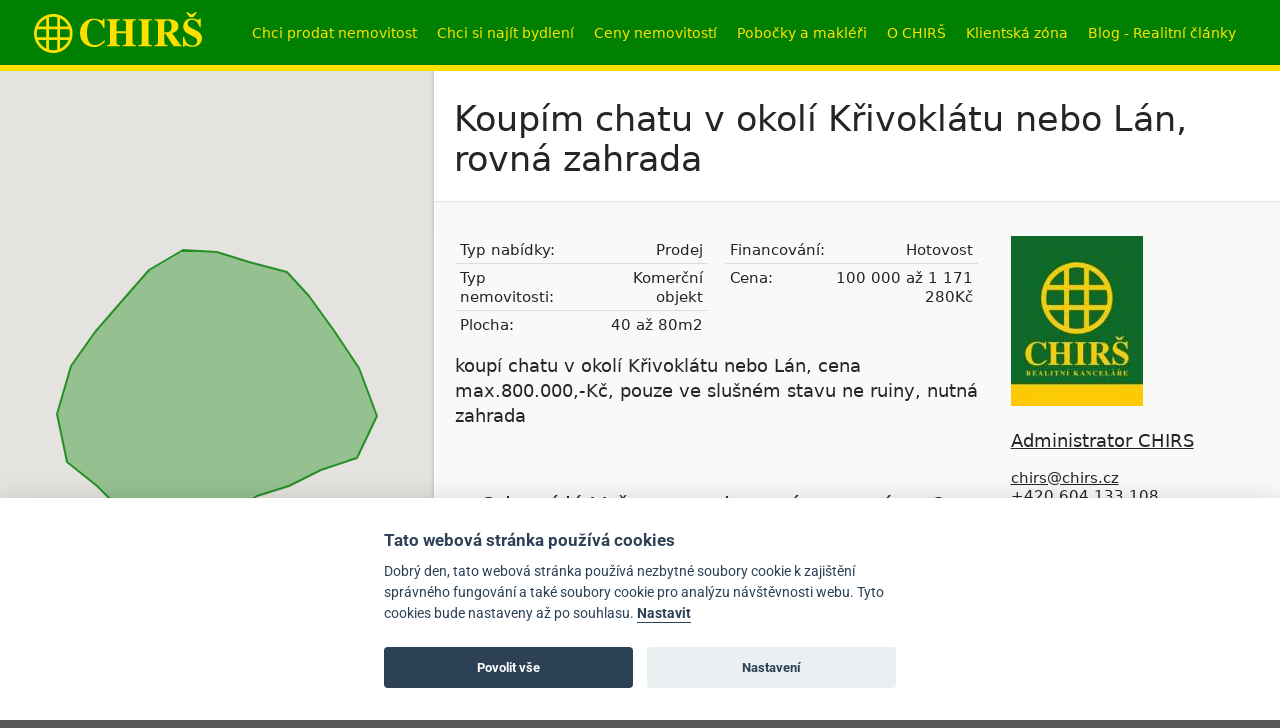

--- FILE ---
content_type: text/html; charset=UTF-8
request_url: https://www.chirs.cz/detail/18201-koupim-chatu-v-okoli-krivoklatu-nebo-lan-rovna-zahrada
body_size: 11520
content:
<!DOCTYPE html>
<html lang="cs" data-ng-app="chirsApp" data-ng-controller="GlobalCtrl">
    <head>
                    <!-- Google Analytics Content Experiment code -->
            <script>function utmx_section(){}function utmx(){}(function(){var
            k='48453514-6',d=document,l=d.location,c=d.cookie;
            if(l.search.indexOf('utm_expid='+k)>0)return;
            function f(n){if(c){var i=c.indexOf(n+'=');if(i>-1){var j=c.
            indexOf(';',i);return escape(c.substring(i+n.length+1,j<0?c.
            length:j))}}}var x=f('__utmx'),xx=f('__utmxx'),h=l.hash;d.write(
            '<sc'+'ript src="'+'http'+(l.protocol=='https:'?'s://ssl':
            '://www')+'.google-analytics.com/ga_exp.js?'+'utmxkey='+k+
            '&utmx='+(x?x:'')+'&utmxx='+(xx?xx:'')+'&utmxtime='+new Date().
            valueOf()+(h?'&utmxhash='+escape(h.substr(1)):'')+
            '" type="text/javascript" charset="utf-8"><\/sc'+'ript>')})();
            </script><script>utmx('url','A/B');</script>
            <!-- End of Google Analytics Content Experiment code -->
        
        <meta charset="utf-8">
        <title>Koupím komerční objekt | prodej, komerční objekt, 40 až 80m2</title>

        <meta name="description" content="koupí chatu v okolí Křivoklátu nebo Lán, cena max.800.000,-Kč, pouze ve slušném stavu ne ruiny, nutná zahrada..." />
        <meta http-equiv="Content-Type" content="text/html;charset=utf-8" />

                    <link rel="canonical" href="https://www.chirs.cz/detail/18201-koupim-chatu-v-okoli-krivoklatu-nebo-lan-rovna-zahrada" />
            
        <meta property="og:title" content="Chirš.cz - Koupím komerční objekt | prodej, komerční objekt, 40 až 80m2" />
        <meta property="og:description" content="koupí chatu v okolí Křivoklátu nebo Lán, cena max.800.000,-Kč, pouze ve slušném stavu ne ruiny, nutn..." />
        <meta property="og:image" content="https://www.chirs.cz/web/data/images/a26/a2675b7e89259b056e41cedf8bb6e773/no-foto_640x480__nowater.jpg" />
        <meta property="og:type" content="website" />

        <meta name="viewport" content="width=device-width, initial-scale=1.0, maximum-scale=2.0, user-scalable=1">
        <link rel="preconnect" href="https://fonts.gstatic.com/" crossorigin>
        <link rel="dns-prefetch" href="//fonts.googleapis.com">
        <link rel="preload" href="https://www.chirs.cz/web/fonts/chirs.ttf?qrfyju" crossorigin="anonymous" as="font" />
        <link rel="preload" href="https://www.chirs.cz/web/webfonts/fa-solid-900.woff2" crossorigin="anonymous" as="font" />
        <link rel="preload" href="https://www.chirs.cz/web/webfonts/fa-brands-400.woff2" crossorigin="anonymous" as="font" />
        <link rel="stylesheet" href="https://www.chirs.cz/web/compress/style.min.css?v=2025-05-13">

        <link rel="apple-touch-icon" sizes="57x57" href="https://www.chirs.cz/web/apple-icon-57x57.png">
        <link rel="apple-touch-icon" sizes="60x60" href="https://www.chirs.cz/web/apple-icon-60x60.png">
        <link rel="apple-touch-icon" sizes="72x72" href="https://www.chirs.cz/web/apple-icon-72x72.png">
        <link rel="apple-touch-icon" sizes="76x76" href="https://www.chirs.cz/web/apple-icon-76x76.png">
        <link rel="apple-touch-icon" sizes="114x114" href="https://www.chirs.cz/web/apple-icon-114x114.png">
        <link rel="apple-touch-icon" sizes="120x120" href="https://www.chirs.cz/web/apple-icon-120x120.png">
        <link rel="apple-touch-icon" sizes="144x144" href="https://www.chirs.cz/web/apple-icon-144x144.png">
        <link rel="apple-touch-icon" sizes="152x152" href="https://www.chirs.cz/web/apple-icon-152x152.png">
        <link rel="apple-touch-icon" sizes="180x180" href="https://www.chirs.cz/web/apple-icon-180x180.png">
        <link rel="icon" type="image/png" sizes="192x192"  href="https://www.chirs.cz/web/android-icon-192x192.png">
        <link rel="icon" type="image/png" sizes="32x32" href="https://www.chirs.cz/web/favicon-32x32.png">
        <link rel="icon" type="image/png" sizes="96x96" href="https://www.chirs.cz/web/favicon-96x96.png">
        <link rel="icon" type="image/png" sizes="16x16" href="https://www.chirs.cz/web/favicon-16x16.png">
        <link rel="manifest" href="https://www.chirs.cz/web/manifest.json">
        <meta name="msapplication-TileColor" content="#ffffff">
        <meta name="msapplication-TileImage" content="https://www.chirs.cz/web/ms-icon-144x144.png">
        <meta name="theme-color" content="#ffffff">

        <script>
            var APP_URL_BASE = "https://www.chirs.cz/api/";
            var WEB_URL_BASE = "https://www.chirs.cz/";
        </script>

        
        <script type="application/ld+json">
            {"@context":"https:\/\/schema.org","@graph":[{"@context":"https:\/\/schema.org","@type":"Product","name":"Koup\u00edm chatu v okol\u00ed K\u0159ivokl\u00e1tu nebo L\u00e1n, rovn\u00e1 zahrada","image":"https:\/\/www.chirs.cz\/web\/data\/images\/a26\/a2675b7e89259b056e41cedf8bb6e773\/no-foto_640x480__nowater.jpg","description":"koup\u00ed chatu v okol\u00ed K\u0159ivokl\u00e1tu nebo L\u00e1n, cena max.800.000,-K\u010d, pouze ve slu\u0161n\u00e9m stavu ne ruiny, nutn\u00e1 zahrada","productID":"18201","brand":{"@type":"Organization","name":"Chir\u0161 RK","logo":{"@type":"ImageObject","url":"https:\/\/www.chirs.cz\/web\/images\/fb-chirs.jpg"}},"category":"Popt\u00e1vka nemovitosti","offers":{"@type":"Offer","price":"100000","priceCurrency":"CZK","availability":"https:\/\/schema.org\/InStock","url":"https:\/\/www.chirs.cz\/detail\/18201-koupim-chatu-v-okoli-krivoklatu-nebo-lan-rovna-zahrada","seller":{"@type":"Organization","name":"Chir\u0161 RK","logo":{"@type":"ImageObject","url":"https:\/\/www.chirs.cz\/web\/images\/fb-chirs.jpg"}}}}]}        </script>
            
        <script src="https://sentry.id-sign.com/js-sdk-loader/ae51770e06914e2185cf2a5eb84ff136.min.js" crossorigin="anonymous"></script>
    </head>
    <body class=" ng-cloak">

        <div class="header">
            <div class="header-content">
                <a href="/" class="header-logo">CHIRŠ</a>

                <a href class="nav-dropdown-toggle" data-nav-menu><i>&#8801;</i></a>
                <div class="nav-dropdown">
                    <ul>
                        <li>
                            <a href="javascript:;" data-nav-menu>Chci prodat nemovitost</a>
                            <ul class="submenu">
                                <li><a href="/informace/vymena-bytu-praha">Chci vyměnit byt</a></li>
                                <li><a href="/poptavky">Vyhledat kupce ve veřejné databázi</a></li>
                                <li><a href="/vlozit-nabidku">Nabídnout nemovitost k prodeji</a></li>
                                <li><a href="/informace/jak-prodat-byt">Jak prodat byt s CHIRŠ</a></li>
                                <li><a href="/jak-postupovat-pri-prodeji-bytu">Postup prodeje nemovitosti</a></li>
                                <li><a href="/informace/moderni-obalkova-metoda">Jak prodat byt za 2 týdny</a></li>
                                <li><a href="/informace/dvoukolove-vyberove-rizeni-pravidla">Dvoukolové výběrové řízení</a></li>
                                <li><a href="/statistika-prodeje">Statistika prodeje s CHIRŠ</a></li>
                                <li><a href="/informace/audit-postupu-prodeje-bytu">Audit prodeje nemovitosti</a></li>
                                <li><a href="/informace/home-staging">Homestaging</a></li>
                                <li><a href="/informace/vzory-smluv">Vzory smluv</a></li>
                            </ul>
                        </li>
                        <li>
                            <a href="javascript:;" data-nav-menu>Chci si najít bydlení</a>
                            <ul class="submenu">
                                <li><a href="/hledani">Vyhledat nemovitost</a></li>
                                <li><a href="/vlozit-poptavku">Vytvořit si poptávku</a></li>
                                <li><a href="/informace/prohlidka-nemovitosti-jak-se-pripravit">Jak se připravit na prohlídku</a></li>
                                <li><a href="/informace/prohlidka-nemovitosti-pronajem-prubeh">Jak se připravit na prohlídku pronájmu</a></li>
                                <li><a href="/informace/jak-nenaletet">Jak nenaletět při koupi bytu</a></li>
                                <li><a href="/informace/jak-usetrit">Jak ušetřit při koupi bytu</a></li>
                                <li><a href="/den-otevrenych-dveri">Naplánované prohlídky</a></li>
                            </ul>
                        </li>
                        <li>
                            <a href="javascript:;" data-nav-menu>Ceny nemovitostí</a>
                            <ul class="submenu">
                                <li><a href="/informace/cena-vaseho-bytu">Online kalkulačka ceny bytu</a></li>
                                <li><a href="/online-odhad-ceny-nemovitosti">Odhad ceny nemovitosti</a></li>
                                <li><a href="/informace/vyvoj-cen-bytu">Vývoj cen bytů</a></li>
                                <li><a href="/informace/jak-funguje-hypoteka">Hypoteční kalkulačka</a></li>
                            </ul>
                        </li>
                        <li>
                            <a href="javascript:;" data-nav-menu>Pobočky a makléři</a>
                            <ul class="submenu">
                                <li><a href="/pobocky">Seznam poboček</a></li>
                                <li><a href="/poradci">Seznam poradců</a></li>
                                <li><a href="/recenze">Recenze</a></li>
                                <li><a href="/kontakty">Kontakty</a></li>
                                <li><a href="/kontakty/dotaz">Kontaktní formulář</a></li>
                            </ul>
                        </li>
                        <li>
                            <a href="javascript:;" data-nav-menu>O CHIRŠ</a>
                            <ul class="submenu">
                                <li><a href="/informace/historie">Historie</a></li>
                                <li><a href="/informace/kariera">Kariéra</a></li>
                                <li><a href="/informace/franchising">Franchising</a></li>
                                <li><a href="/informace/eticky-kodex">Etický kodex</a></li>
                                <li><a href="/informace/pravni-ujednani">Právní ujednání</a></li>
                                <li><a href="/informace/zasady-zpracovani-osobnich-udaju">GDPR</a></li>
                            </ul>
                        </li>
                        <li>
                            <a href="/muj-chirs">Klientská zóna</a>
                        </li>
                        <li>
                            <a href="javascript:;" data-nav-menu>Blog - Realitní články</a>
                            <ul class="submenu">
                                <li><a href="/blog">Novinky</a></li>
                                <li><a href="/blog/kategorie/aukcni-prodej-nemovitosti">Aukční prodej nemovitostí</a></li>
                                <li><a href="/blog/kategorie/jak-koupit-byt-v-praze">Jak koupit byt v Praze</a></li>
                                <li><a href="/blog/kategorie/dan-z-nemovitych-veci">Daň z nemovitých věcí</a></li>
                                <li><a href="/blog/kategorie/ceny-nemovitosti">Ceny nemovitostí</a></li>
                                <li><a href="/blog/kategorie/jak-prodat-byt">Jak prodat byt</a></li>
                            </ul>
                        </li>
                    </ul>
                </div>

                <ul class="shortmenu">
                    <li>
                        <a href="/vlozit-nabidku">Chci prodat nemovitost</a>
                        <ul class="submenu">
                            <li><a href="/informace/vymena-bytu-praha">Chci vyměnit byt</a></li>
                            <li><a href="/poptavky">Vyhledat kupce ve veřejné databázi</a></li>
                            <li><a href="/vlozit-nabidku">Nabídnout nemovitost k prodeji</a></li>
                            <li><a href="/informace/jak-prodat-byt">Jak prodat byt s CHIRŠ</a></li>
                            <li><a href="/jak-postupovat-pri-prodeji-bytu">Postup prodeje nemovitosti</a></li>
                            <li><a href="/informace/moderni-obalkova-metoda">Jak prodat byt za 2 týdny</a></li>
                            <li><a href="/informace/dvoukolove-vyberove-rizeni-pravidla">Dvoukolové výběrové řízení</a></li>
                            <li><a href="/statistika-prodeje">Statistika prodeje s CHIRŠ</a></li>
                            <li><a href="/informace/audit-postupu-prodeje-bytu">Audit prodeje nemovitosti</a></li>
                            <li><a href="/informace/home-staging">Homestaging</a></li>
                            <li><a href="/informace/vzory-smluv">Vzory smluv</a></li>
                        </ul>
                    </li>
                    <li>
                        <a href="/vlozit-poptavku">Chci si najít bydlení</a>
                        <ul class="submenu">
                            <li><a href="/hledani">Vyhledat nemovitost</a></li>
                            <li><a href="/vlozit-poptavku">Vytvořit si poptávku</a></li>
                            <li><a href="/informace/prohlidka-nemovitosti-jak-se-pripravit">Jak se připravit na prohlídku</a></li>
                            <li><a href="/informace/prohlidka-nemovitosti-pronajem-prubeh">Jak se připravit na prohlídku pronájmu</a></li>
                            <li><a href="/informace/jak-nenaletet">Jak nenaletět při koupi bytu</a></li>
                            <li><a href="/informace/jak-usetrit">Jak ušetřit při koupi bytu</a></li>
                            <li><a href="/den-otevrenych-dveri">Naplánované prohlídky</a></li>
                        </ul>
                    </li>
                    <li>
                        <a href="/informace/cena-vaseho-bytu">Ceny nemovitostí</a>
                        <ul class="submenu">
                            <li><a href="/informace/cena-vaseho-bytu">Online kalkulačka ceny bytu</a></li>
                            <li><a href="/online-odhad-ceny-nemovitosti">Odhad ceny nemovitosti</a></li>
                            <li><a href="/informace/vyvoj-cen-bytu+">Vývoj cen bytů</a></li>
                            <li><a href="/informace/jak-funguje-hypoteka">Hypoteční kalkulačka</a></li>
                        </ul>
                    </li>
                    <li>
                        <a href="/pobocky">Pobočky a makléři</a>
                        <ul class="submenu">
                            <li><a href="/pobocky">Seznam poboček</a></li>
                            <li><a href="/poradci">Seznam poradců</a></li>
                            <li><a href="/recenze">Recenze</a></li>
                            <li><a href="/kontakty">Kontakty</a></li>
                            <li><a href="/kontakty/dotaz">Kontaktní formulář</a></li>
                        </ul>
                    </li>
                    <li>
                        <a href="/informace/historie">O CHIRŠ</a>
                        <ul class="submenu">
                            <li><a href="/informace/historie">Historie</a></li>
                            <li><a href="/informace/kariera">Kariéra</a></li>
                            <li><a href="/informace/franchising">Franchising</a></li>
                            <li><a href="/informace/eticky-kodex">Etický kodex</a></li>
                            <li><a href="/informace/pravni-ujednani">Právní ujednání</a></li>
                            <li><a href="/informace/zasady-zpracovani-osobnich-udaju">GDPR</a></li>
                        </ul>
                    </li>
                    <li>
                        <a href="/muj-chirs">Klientská zóna</a>
                    </li>
                    <li>
                        <a href="/blog">Blog - Realitní články</a>
                        <ul class="submenu">
                            <li><a href="/blog">Novinky</a></li>
                            <li><a href="/blog/kategorie/aukcni-prodej-nemovitosti">Aukční prodej nemovitostí</a></li>
                            <li><a href="/blog/kategorie/jak-koupit-byt-v-praze">Jak koupit byt v Praze</a></li>
                            <li><a href="/blog/kategorie/dan-z-nemovitych-veci">Daň z nemovitých věcí</a></li>
                            <li><a href="/blog/kategorie/ceny-nemovitosti">Ceny nemovitostí</a></li>
                            <li><a href="/blog/kategorie/jak-prodat-byt">Jak prodat byt</a></li>
                        </ul>
                    </li>
                </ul>
            </div>

        </div><!--/.header-->

        <!-- filter -->
                
                                            <div class="map-show"><a href class="button" data-ng-click="toogleMobileMap()">Zobrazit mapu</a></div>
                                <div class="map-hide ng-hide" data-ng-show="showedMobileMap" data-ng-click="toogleMobileMap()"><a href class="button">Skrýt mapu</a></div>
                <div data-ng-if="mapInited" data-map-drawer-control data-map-drawer-showed="{{mapDrawerShowed}}" data-map-drawer-polygon="record.polygon" map="map"></div>
                <div class="map-info hideFilter" data-ng-show="showedMapInfo" data-ng-class="{'map-active': showedMobileMap}" data-ng-click="hideMapinfo()">Klikněte na mapu a jejím posunutím<br>upřesněte lokalitu, o kterou máte zájem</div>
                <div class="map-info hideFilter" data-ng-show="showedMapInfoRequest" data-ng-class="{'map-active': showedMobileMap}" data-ng-click="hideMapinfoRequest()">Nakreslíte přímo do mapy oblast,<br>ve které hledáte nemovitost</div>
                <div id="map" class="hideFilter " data-ng-class="{'active': showedMobileMap}"></div>
                
        <div class="main hideFilter ">

            <div class="main-content">
                
<script type="text/javascript">
    var formSent = false;
    var formSentVisitDate = false;
    var absUrl = 'https://www.chirs.cz/detail/18201-koupim-chatu-v-okoli-krivoklatu-nebo-lan-rovna-zahrada';
    var caseType = "poptavka";
    var recordLat = 50.0069711223;
    var recordLng = 13.8823413849;
    var recordPolygons = [[{"lat":"50.09090643814","lng":"14.008684158325"},{"lat":"50.059177628977","lng":"14.044389724731"},{"lat":"50.027427822206","lng":"14.077348709106"},{"lat":"49.985062076416","lng":"14.102067947388"},{"lat":"49.947961413637","lng":"14.074602127075"},{"lat":"49.937355971555","lng":"14.025163650513"},{"lat":"49.923211750149","lng":"13.981218338013"},{"lat":"49.914369503791","lng":"13.937273025513"},{"lat":"49.894910853556","lng":"13.893327713013"},{"lat":"49.882523989212","lng":"13.846635818481"},{"lat":"49.882523989212","lng":"13.79994392395"},{"lat":"49.898449373789","lng":"13.75599861145"},{"lat":"49.923211750149","lng":"13.717546463013"},{"lat":"49.944426525691","lng":"13.676347732544"},{"lat":"49.986828061383","lng":"13.662614822388"},{"lat":"50.029192251294","lng":"13.681840896606"},{"lat":"50.059177628977","lng":"13.714799880981"},{"lat":"50.08561976127","lng":"13.750505447388"},{"lat":"50.113808632853","lng":"13.788957595825"},{"lat":"50.131418255322","lng":"13.835649490356"},{"lat":"50.129657584588","lng":"13.882341384888"},{"lat":"50.120853259224","lng":"13.926286697388"},{"lat":"50.112047314299","lng":"13.978471755981"},{"lat":"50.09090643814","lng":"14.008684158325"}]];
    var recordId = 18201;
    var connectRecords = [];
    var similiarRecords = [];
        connectRecords.push({
        id: 17954,
        lat: 50.0378211578,
        lng: 13.9322350553    });
        similiarRecords.push({
        id: 34727,
        lat: 49.8893055903,
        lng: 14.9029541016,
        polygon: [[{"lat":"50.855433768329","lng":"15.09521484375"},{"lat":"50.820743670335","lng":"15.523681640625"},{"lat":"50.53531145951","lng":"15.897216796875"},{"lat":"50.205970803254","lng":"16.2158203125"},{"lat":"49.888500296414","lng":"16.5234375"},{"lat":"49.618777335616","lng":"16.842041015625"},{"lat":"49.21855389979","lng":"16.973876953125"},{"lat":"48.916242487086","lng":"16.67724609375"},{"lat":"48.945113311356","lng":"16.072998046875"},{"lat":"48.988388248615","lng":"15.64453125"},{"lat":"49.010011634769","lng":"15.194091796875"},{"lat":"49.024422010482","lng":"14.776611328125"},{"lat":"49.046029752206","lng":"14.227294921875"},{"lat":"49.046029752206","lng":"13.798828125"},{"lat":"49.117987780754","lng":"13.359375"},{"lat":"49.354709874414","lng":"12.919921875"},{"lat":"49.760923775601","lng":"12.83203125"},{"lat":"50.184871414561","lng":"12.908935546875"},{"lat":"50.465430384985","lng":"13.271484375"},{"lat":"50.632971313338","lng":"13.68896484375"},{"lat":"50.779081508258","lng":"14.1064453125"},{"lat":"50.834622804074","lng":"14.5458984375"},{"lat":"50.862368693594","lng":"14.974365234375"},{"lat":"50.855433768329","lng":"15.09521484375"}]]    });
        similiarRecords.push({
        id: 20283,
        lat: 49.9969788305,
        lng: 14.1925049108,
        polygon: [[{"lat":"50.058358422791","lng":"14.25910952501"},{"lat":"50.02131430748","lng":"14.264602689072"},{"lat":"50.002781530187","lng":"14.296188382432"},{"lat":"49.993953886027","lng":"14.333267239854"},{"lat":"49.970111150452","lng":"14.366226224229"},{"lat":"49.937418578175","lng":"14.348373441026"},{"lat":"49.925042627532","lng":"14.314041165635"},{"lat":"49.926810815058","lng":"14.275589017197"},{"lat":"49.924158509446","lng":"14.238510159776"},{"lat":"49.922390224629","lng":"14.201431302354"},{"lat":"49.917969228812","lng":"14.160232571885"},{"lat":"49.917969228812","lng":"14.120407132432"},{"lat":"49.93299896063","lng":"14.086074857041"},{"lat":"49.948907686781","lng":"14.051742581651"},{"lat":"49.969227859231","lng":"14.018783597276"},{"lat":"50.005429507384","lng":"14.021530179307"},{"lat":"50.035429721831","lng":"14.043502835557"},{"lat":"50.062766532661","lng":"14.068222073838"},{"lat":"50.07246294866","lng":"14.10530093126"},{"lat":"50.075988432093","lng":"14.143753079697"},{"lat":"50.075988432093","lng":"14.180831937119"},{"lat":"50.071581537301","lng":"14.220657376572"},{"lat":"50.06364810603","lng":"14.257736233994"},{"lat":"50.058358422791","lng":"14.25910952501"}]]    });
    </script>

<div data-ng-controller="DetailCtrl">
    <div class="content-header">
        <h1 class="">Koupím chatu v okolí Křivoklátu nebo Lán, rovná zahrada</h1>
        <p class="subtitle"></p>
    </div>
    <div class="content">
        <div class="article">
            <div class="col2-3 fl">
                <div class="col1-2 fl">
                    <div class="datatable datatable-compact">
                        <table>

                                                            <tr>
                                    <th>Typ nabídky:</th>
                                    <td>Prodej</td>
                                </tr>
                            
                                                            <tr>
                                    <th>Typ nemovitosti:</th>
                                    <td>Komerční objekt</td>
                                </tr>
                            
                            
                                                            <tr>
                                    <th>Plocha:</th>
                                    <td>40 až 80m2</td>
                                </tr>
                                                    </table>
                    </div>
                </div>
                <div class="col1-2 fr">
                    <div class="datatable datatable-compact">
                        <table>

                            
                            
                                                            <tr>
                                    <th>Financování:</th>
                                    <td>Hotovost</td>
                                </tr>
                            
                                                            <tr>
                                    <th>Cena:</th>
                                    <td>100 000 až 1 171 280Kč</td>
                                </tr>
                                                    </table>
                    </div>
                </div>

                <div class="clearfix"></div>
                <div class="desc">
                    <p>koupí chatu v okolí Křivoklátu nebo Lán, cena max.800.000,-Kč, pouze ve slušném stavu ne ruiny, nutná zahrada</p>
                </div>

                                <div class="visit-form" id="prohlidka">
                    <h3>Odpovídá Vaše nemovitost této poptávce?<br>Pozvěte tohoto zájemce na prohlídku Vaší nemovitosti.
                    </h3>
                    <p>
                        Po vyplnění formuláře Vás bude neprodleně kontaktovat náš realitní poradce, který spravuje
                        poptávku a domluví se s Vámi na dalším postupu
                    </p>

                    <form name="visitForm" action="/detail-visit/18201-koupim-chatu-v-okoli-krivoklatu-nebo-lan-rovna-zahrada" method="post">
                        <div>
                            <p>
                                Jste: <br>
                                <label><input name="broker" type="checkbox" id="visit-who-broker" />
                                    realitní agent</label><br>
                                <label><input name="repre" type="checkbox" id="visit-who-repre" />
                                    zástupce majitele </label><br>
                                <label><input name="owner" type="checkbox" id="visit-who-owner" /> přímý
                                    majitel </label>
                            </p>
                            <p>
                                <label for="visit-address">Adresa Vaší nemovitosti:</label><br>
                                <textarea name="address" id="visit-address" cols="30"
                                          rows="3"
                                          required></textarea>
                            </p>
                            <p>
                                <label for="visit-name">Vaše jméno:</label><br>
                                <input name="name" type="text" id="visit-name" required/>
                            </p>
                            <p>
                                <label for="visit-phone">Vaš telefon:</label><br>
                                <input name="phone" type="text" id="visit-phone" required/>
                            </p>
                            <p>
                                <label for="visit-email">Vaš e-mail</label><br>
                                <input name="email" type="email" id="visit-email" required/>
                            </p>
                            <p>
                                <label class="my-checkbox"><input
                                            type="checkbox"
                                            name="confirm"
                                            required="required">
                                    Souhlasím se <a href="javascript:;" chirs-qtip="#souhlas" chirs-qtip-more="more">zpracováním
                                        osobních údajů</a>.</label>
                            </p>
                            <p>
                                CHIRŠ se zavazuje chránit vaše informace. Budeme Vás kontaktovat pouze v důležitých
                                případech, které
                                jsou nezbytné pro poskytování služeb a jsou ve Vašem oprávněném zájmu.<br>
                                <span class="text-red">Jsme GDPR ready.</span>
                            </p>
                            <p>
                                Po stisknutí tlačítka bude Vám zaslán e-mail s podrobnějšími informacemi a náš realitní
                                poradce Vám brzy
                                zavolá aby se domluvil na dalším postupu.
                            </p>
                            <p>
                                <div class="g-recaptcha" data-sitekey="6LdJ2CITAAAAAM_ifiBqT9OIsZfxnTBDjjW9aGz3"></div>
                                <span class="errorMessage text-red"></span>
                            </p>
                            <p>
                                <input type="submit" value="Odeslat pozvánku zájemci" class="button"/>
                            </p>
                        </div>
                    </form>
                </div>
                
                <div>
                    <h3>Chcete vědět, za jakou cenu se prodává Váš byt?</h3>
                    <p>
                        Po vyplnění formuláře Vám náš specialista obratem vypracuje profesionální odhad prodejní ceny
                        Vašeho bytu.<br>
                        <strong>Tato služba je zdarma.</strong>
                    </p>
                    <a href="/online-odhad-ceny-nemovitosti?utm_source=linkbuilding&utm_medium=tlacitko&utm_campaign=poptavky&utm_content=odhad_ceny_bytu "
                       class="button" target="_blank">Odhad ceny bytu</a>
                </div>

                <div>
                    <h3>Chcete prodat nemovitost, ale nevíte jak postupovat?</h3>
                    <p>
                        Vyplňte informace o své nemovitosti a náš realitní poradce Vás bude obratem kontaktovat a poradí
                        Vám jak postupovat při prodeji ve Vaší situaci.<br>
                        <strong>Konzultace je nezávazná a zdarma</strong>
                    </p>
                    <a href="/vlozit-nabidku"
                       class="button" target="_blank"><i class="fa fa-question-circle"
                                                         title="Nabídnutím nemovitosti se nezavazujete ke spolupráci ani k jejímu prodeji. Po vyplnění formuláře Vás bude kontaktovat náš realitní poradce se specializací na Vaši lokalitu, aby Vám poradil nejlepší postup podeje. Vše je nezávazné a zdarma."></i>Nabídněte
                        svou nemovitost</a>
                </div>

            </div><!--/.col2-3-->
            <div class="col1-3 fr">
                
        <p>
                            <img src="https://www.chirs.cz/web/data/images/26a/26aeb56d2f870aee7e9f5de5142efbaf/5352a6258857cb3ef18a10cb97ebb74c_135x170__nowater.jpg" alt=""/>
                    </p>
        <p class="compact regular">
                            <a href="mailto:chirs@chirs.cz">Administrator CHIRS</a><br>
                        <span class="small note">
                                                                                    </span>
        </p>
        <p class="small compact regular">
            <a href="mailto:chirs@chirs.cz">chirs@chirs.cz</a><br>
            <a href="tel:+420604133108">+420 604 133 108</a><br>
                    </p>

        
                
                <p class="button-action">
                    <a href="#" class="button button-action" chirs-qtip="#dotaz">Napište mi</a><br>
                    <a href class="button button-outline button-action" chirs-qtip="#sdilet" chirs-addthis="true">Sdílet
                        inzerát</a><br>
                    <a href="/detail-pdf/18201-koupim-chatu-v-okoli-krivoklatu-nebo-lan-rovna-zahrada/pdf"
                       class="button button-action" target="_blank">Tisková verze PDF</a>
                </p>
            </div>
        </div><!--/.article-->

        <div class="article list connection-record">
            <h2>Nabídky, které si už tento poptávající prohlížel (celkem: <span
                        class="text-red">1</span>)</h2>
                            <div class="list-item" data-ng-mouseenter="showMarkerConnection(17954)"
                     data-ng-mouseleave="hideMarkerConnection(17954)">
                    <div class="list-item-imgs" chirs-slick>
                                                        <a href="/detail/17954-prodej-rekreacni-chaty-3-1-49-m2-zahrada-619-m2-sykorice">
                                    <img src="https://www.chirs.cz/web/data/images/872/872495eb8187c5a03277b74302702c5c/prodej-chata-chalupa-3-1-sykorice-stredocesky-kraj_450x300_cropc.jpg"
                                         alt="Prodej rekreační chaty 3+1, 49 m2 + zahrada 619 m2, Sýkořice"
                                         title="Prodej rekreační chaty 3+1, 49 m2 + zahrada 619 m2, Sýkořice" class="list-item-img"/>
                                </a>
                                                                <a href="/detail/17954-prodej-rekreacni-chaty-3-1-49-m2-zahrada-619-m2-sykorice">
                                    <img src="https://www.chirs.cz/web/data/images/ffb/ffb3a849cbb75a83862555d7d4b30bed/prodej-chata-chalupa-3-1-sykorice-stredocesky-kraj_2_450x300_cropc.jpg"
                                         alt="Prodej rekreační chaty 3+1, 49 m2 + zahrada 619 m2, Sýkořice"
                                         title="Prodej rekreační chaty 3+1, 49 m2 + zahrada 619 m2, Sýkořice" class="list-item-img"/>
                                </a>
                                                                <a href="/detail/17954-prodej-rekreacni-chaty-3-1-49-m2-zahrada-619-m2-sykorice">
                                    <img src="https://www.chirs.cz/web/data/images/684/684cd11bfbde3a3bf8802d83d724778a/prodej-chata-chalupa-3-1-sykorice-stredocesky-kraj_3_450x300_cropc.jpg"
                                         alt="Prodej rekreační chaty 3+1, 49 m2 + zahrada 619 m2, Sýkořice"
                                         title="Prodej rekreační chaty 3+1, 49 m2 + zahrada 619 m2, Sýkořice" class="list-item-img"/>
                                </a>
                                                                <a href="/detail/17954-prodej-rekreacni-chaty-3-1-49-m2-zahrada-619-m2-sykorice">
                                    <img src="https://www.chirs.cz/web/data/images/ba3/ba3d60af3bbb737b7161788690ce6933/prodej-chata-chalupa-3-1-sykorice-stredocesky-kraj_4_450x300_cropc.jpg"
                                         alt="Prodej rekreační chaty 3+1, 49 m2 + zahrada 619 m2, Sýkořice"
                                         title="Prodej rekreační chaty 3+1, 49 m2 + zahrada 619 m2, Sýkořice" class="list-item-img"/>
                                </a>
                                                                <a href="/detail/17954-prodej-rekreacni-chaty-3-1-49-m2-zahrada-619-m2-sykorice">
                                    <img src="https://www.chirs.cz/web/data/images/98f/98f14af83e505be602c589db5a0bb5da/prodej-chata-chalupa-3-1-sykorice-stredocesky-kraj_5_450x300_cropc.jpg"
                                         alt="Prodej rekreační chaty 3+1, 49 m2 + zahrada 619 m2, Sýkořice"
                                         title="Prodej rekreační chaty 3+1, 49 m2 + zahrada 619 m2, Sýkořice" class="list-item-img"/>
                                </a>
                                                                <a href="/detail/17954-prodej-rekreacni-chaty-3-1-49-m2-zahrada-619-m2-sykorice">
                                    <img src="https://www.chirs.cz/web/data/images/30f/30f46260c56656552e3c56975e20d482/prodej-chata-chalupa-3-1-sykorice-stredocesky-kraj_6_450x300_cropc.jpg"
                                         alt="Prodej rekreační chaty 3+1, 49 m2 + zahrada 619 m2, Sýkořice"
                                         title="Prodej rekreační chaty 3+1, 49 m2 + zahrada 619 m2, Sýkořice" class="list-item-img"/>
                                </a>
                                                                <a href="/detail/17954-prodej-rekreacni-chaty-3-1-49-m2-zahrada-619-m2-sykorice">
                                    <img src="https://www.chirs.cz/web/data/images/704/704eb6e6fb8b40a264b5bb6d08ebb4c8/prodej-chata-chalupa-3-1-sykorice-stredocesky-kraj_7_450x300_cropc.jpg"
                                         alt="Prodej rekreační chaty 3+1, 49 m2 + zahrada 619 m2, Sýkořice"
                                         title="Prodej rekreační chaty 3+1, 49 m2 + zahrada 619 m2, Sýkořice" class="list-item-img"/>
                                </a>
                                                                <a href="/detail/17954-prodej-rekreacni-chaty-3-1-49-m2-zahrada-619-m2-sykorice">
                                    <img src="https://www.chirs.cz/web/data/images/93e/93e67f991bbff269d54845afec1d27e7/prodej-chata-chalupa-3-1-sykorice-stredocesky-kraj_8_450x300_cropc.jpg"
                                         alt="Prodej rekreační chaty 3+1, 49 m2 + zahrada 619 m2, Sýkořice"
                                         title="Prodej rekreační chaty 3+1, 49 m2 + zahrada 619 m2, Sýkořice" class="list-item-img"/>
                                </a>
                                                                <a href="/detail/17954-prodej-rekreacni-chaty-3-1-49-m2-zahrada-619-m2-sykorice">
                                    <img src="https://www.chirs.cz/web/data/images/d8e/d8e20b3cece2d64a3bf1060ef7ed45a5/prodej-chata-chalupa-3-1-sykorice-stredocesky-kraj_9_450x300_cropc.jpg"
                                         alt="Prodej rekreační chaty 3+1, 49 m2 + zahrada 619 m2, Sýkořice"
                                         title="Prodej rekreační chaty 3+1, 49 m2 + zahrada 619 m2, Sýkořice" class="list-item-img"/>
                                </a>
                                                                <a href="/detail/17954-prodej-rekreacni-chaty-3-1-49-m2-zahrada-619-m2-sykorice">
                                    <img src="https://www.chirs.cz/web/data/images/690/6909273b6312744325a515567c1e1ecf/prodej-chata-chalupa-3-1-sykorice-stredocesky-kraj_10_450x300_cropc.jpg"
                                         alt="Prodej rekreační chaty 3+1, 49 m2 + zahrada 619 m2, Sýkořice"
                                         title="Prodej rekreační chaty 3+1, 49 m2 + zahrada 619 m2, Sýkořice" class="list-item-img"/>
                                </a>
                                                    </div>
                    <h3>
                        <a href="/detail/17954-prodej-rekreacni-chaty-3-1-49-m2-zahrada-619-m2-sykorice">Prodej rekreační chaty 3+1, 49 m2 + zahrada 619 m2, Sýkořice</a>
                    </h3>
                    <p class="note" data-mh="list-item-note">Sýkořice (Středočeský kraj)</p>
                                        <strong class="list-item-price">800 000Kč</strong>
                                                        </div>
                        <div class="list-item" data-ng-repeat="record in connectionRecords"
                 data-ng-mouseenter="showMarkerConnection(record.id)"
                 data-ng-mouseleave="hideMarkerConnection(record.id)">
                <div class="list-item-imgs" chirs-slick>
                    <a href data-ng-href="/detail/{{record.uri}}"
                       data-ng-repeat="image in record.images">
                        <img data-ng-src="{{image}}" alt="" class="list-item-img"/>
                    </a>
                </div>
                <h3><a href="/detail/{{record.uri}}">{{record.name}}</a></h3>
                <p class="note" data-mh="list-item-note">{{record.address}}</p>
                <p class="list-item-openday" ng-if="record.openday">Prohlídkový den: {{record.openday}}</p>
                <strong class="list-item-price">{{record.price}}</strong>
                <strong class="list-item-reserved" ng-if="record.reserved">REZERVOVÁNO </strong>
                <strong class="list-item-reserved" ng-if="record.new">NOVINKA</strong>
            </div>
            <p>
                <a href data-ng-click="nextConnection()" data-ladda="processingConnection" data-style="expand-right"
                   class="button">{{connectionButtonText}}</a>
                <a href="/vlozit-nabidku" class="button" target="_blank"><i
                            class="fa fa-question-circle"
                            title="Nabídnutím nemovitosti se nezavazujete ke spolupráci ani k jejímu prodeji. Po vyplnění formuláře Vás bude kontaktovat náš realitní poradce se specializací na Vaši lokalitu, aby Vám poradil nejlepší postup podeje. Vše je nezávazné a zdarma."></i>Nabídněte
                    svou nemovitost</a>
                <a href="/online-odhad-ceny-nemovitosti?utm_source=linkbuilding&utm_medium=tlacitko&utm_campaign=poptavky&utm_content=odhad_ceny_bytu" class="button" target="_blank">Odhad ceny
                    bytu</a>
            </p>
        </div><!--/.article-->

        <div class="article similiar-record">
            <h2>Podobné poptávky</h2>
            <div class="list-brief">
                                    <a href="/detail/34727-koupim-np-v-praze-a-okoli-pan-meytuvv"
                       class="list-brief-item" data-ng-mouseenter="showMarkerSimiliar(34727)"
                       target="_blank" data-ng-mouseleave="hideMarkerSimiliar(34727)">
                        <strong>Koupim NP v Praze a okoli, pan Meytuvv</strong>
                        <span class="fr note">100 000 až 121 000 000Kč</span>
                                                                    </a>
                                    <a href="/detail/20283-koupim-ko-praha-zapad"
                       class="list-brief-item" data-ng-mouseenter="showMarkerSimiliar(20283)"
                       target="_blank" data-ng-mouseleave="hideMarkerSimiliar(20283)">
                        <strong>Koupím KO, Praha západ</strong>
                        <span class="fr note">1 až 6 588 450Kč</span>
                                                    <strong class="list-item-reserved">REZERVOVÁNO </strong>
                                                                    </a>
                                <a href data-ng-repeat="record in similiarRecords"
                   data-ng-href="/detail/{{record.uri}}" target="_blank"
                   class="list-brief-item" data-ng-mouseenter="showMarkerSimiliar(record.id)"
                   data-ng-mouseleave="hideMarkerSimiliar(record.id)">
                    <strong>{{record.name}}</strong>
                    <span class="fr note">{{record.price}}</span>
                    <strong class="list-item-reserved" data-ng-if="record.reserved">REZERVOVÁNO </strong>
                    <strong class="list-item-reserved" data-ng-if="record.new">NOVINKA</strong>
                </a>
            </div>
            <p>
                <a href data-ng-click="nextSimiliar()" data-ladda="processingSimiliar" data-style="expand-right"
                   class="button">{{similiarButtonText}}</a>
                <a href="/vlozit-nabidku" class="button" target="_blank"><i
                            class="fa fa-question-circle"
                            title="Nabídnutím nemovitosti se nezavazujete ke spolupráci ani k jejímu prodeji. Po vyplnění formuláře Vás bude kontaktovat náš realitní poradce se specializací na Vaši lokalitu, aby Vám poradil nejlepší postup podeje. Vše je nezávazné a zdarma."></i>Nabídněte
                    svou nemovitost</a>
                <a href="/online-odhad-ceny-nemovitosti?utm_source=linkbuilding&utm_medium=tlacitko&utm_campaign=poptavky&utm_content=odhad_ceny_bytu" class="button" target="_blank">Odhad ceny
                    bytu</a>
            </p>
        </div><!--/.article-->
    </div><!--/.content-->

            <div class="promo ">
            <div class="text">
                <h2>Oslovte tyto poptávající s nabídkou Vaší nemovitosti</h2>

                <p>Sjednáme pro vás prohlídky v co nejkratší době a také se postaráme o hladký průběh prodeje</p>
            </div>
            <div class="button-right">
                                    <a href="#prohlidka" target="_self" class="button">Nabídněte prohlídku Vaší nemovitosti</a>
                                </div>
        </div>
        

    <div class="qtip" id="dotaz">
        <h3>Zde napište Váš dotaz</h3>

        <form name="contactForm" data-ng-submit="sendContact(contactForm)" novalidate>
            <p>
                <label for="contact-note">Váš dotaz:</label><br>
                <textarea name="note" id="contact-note" cols="30" rows="10" data-ng-model="contact.note"
                          required></textarea>
                <span class="error" data-ng-show="contactForm.$submitted && contactForm.phone.$invalid">Vložte prosím Váš dotaz</span>
            </p>
            <p>
                <label for="contact-name">Vaše jméno:</label><br>
                <input name="name" type="text" id="contact-name" data-ng-model="contact.name" required/>
                <span class="error" data-ng-show="contactForm.$submitted && contactForm.name.$invalid">Vložte prosím jméno</span>
            </p>
            <p>
                <label for="contact-email">E-mail</label><br>
                <input name="email" type="email" id="contact-email" data-ng-model="contact.email" required/>
                <span class="error" data-ng-show="contactForm.$submitted && contactForm.email.$invalid">Vložte prosím e-mailovou adresu</span>
            </p>
            <p>
                <label for="contact-phone">Telefon:</label><br>
                <input name="phone" type="text" id="contact-phone" data-ng-model="contact.phone" required/>
                <span class="error" data-ng-show="contactForm.$submitted && contactForm.phone.$invalid">Vložte prosím Váš telefon</span>
            </p>
            <p>
                <label class="my-checkbox" data-ng-class="{'checked': contact.confirm}"><input type="checkbox"
                                                                                               name="confirm"
                                                                                               data-ng-model="contact.confirm"
                                                                                               required="required">
                    Souhlasím se <a href="javascript:;" chirs-qtip="#souhlas-napiste" chirs-qtip-more="more">zpracováním
                        osobních údajů</a>.</label>
                <span class="error" data-ng-show="contactForm.$submitted && !contact.confirm">Bohužel bez souhlasu se zpracováním Vám nemůžeme poskytovat tyto služby.</span>
            </p>
            <p>
                CHIRŠ se zavazuje chránit vaše informace. Budeme Vás kontaktovat pouze v důležitých případech, které
                jsou nezbytné pro poskytování služeb a jsou ve Vašem oprávněném zájmu.<br>
                <span class="text-red">Jsme GDPR ready.</span>
            </p>
            <input name="street" type="text" id="contact-street" class="street-input" data-ng-model="contact.street"/>
            <div class="row">
                <div
                        vc-recaptcha
                        key="'6LdJ2CITAAAAAM_ifiBqT9OIsZfxnTBDjjW9aGz3'"
                        ng-model="contact.captcha"
                ></div>
            </div>
            <p>
                <input type="submit" value="Poslat dotaz" data-ng-hide="sendedContact" data-ladda="sendingContact"
                       data-style="expand-right" class="button"/>
            </p>


            <p data-ng-show="sendedContact" class="alert-ok">
                Dotaz byl odeslán
            </p>
        </form>
    </div>

    <div class="qtip" id="souhlas-napiste">
        <div>
            „Souhlasím, aby společnost CHIRŠ realitní kanceláře jako správce osobních údajů
            shromažďovala a zpracovávala mé osobní údaje v rozsahu jméno, příjmení, e-mailová adresa a/nebo telefonní
            číslo, a to za účelem sjednání a realizace termínu prohlídky nemovitosti.<br>
        </div>
        <p>
            Tento souhlas uděluji na dobu zpracování odpovědi na můj dotaz, nejdéle však na dobu 1 měsíce. Beru na
            vědomí, že mám právo udělený souhlas kdykoliv odvolat.
        </p>
        <p>
            Udělením tohoto souhlasu současně potvrzuji, že jsem se seznámil/seznámila se <strong><a
                        href="/informace/zasady-zpracovani-osobnich-udaju"
                        target="_blank">Zásadami zpracování a ochrany osobních údajů</a></strong> a se všemi právy,
            které mi v souvislosti se zpracováním osobních údajů náleží.
        </p>
    </div>

    <div class="qtip" id="souhlas">
        <div>
            „Souhlasím, aby společnost CHIRŠ realitní kanceláře jako správce osobních údajů
            shromažďovala a zpracovávala mé osobní údaje v rozsahu jméno, příjmení, e-mailová adresa a/nebo telefonní
            číslo, a to za účelem sjednání a realizace termínu prohlídky nemovitosti.<br>
        </div>
        <p>
            Tento souhlas uděluji na dobu do realizace prohlídky nemovitosti, nejdéle však na dobu 3 měsíců. Beru na
            vědomí, že mám právo udělený souhlas kdykoliv odvolat.
        </p>
        <p>
            Udělením tohoto souhlasu současně potvrzuji, že jsem se seznámil/seznámila se <strong><a
                        href="/informace/zasady-zpracovani-osobnich-udaju"
                        target="_blank">Zásadami zpracování a ochrany osobních údajů</a></strong> a se všemi právy,
            které mi v souvislosti se zpracováním osobních údajů náleží.
        </p>
    </div>

    <div class="qtip" id="sdilet">
        <!-- AddThis Button BEGIN -->
        <div class="addthis_toolbox addthis_default_style addthis_32x32_style"
             addthis:url="https://www.chirs.cz/detail/18201-koupim-chatu-v-okoli-krivoklatu-nebo-lan-rovna-zahrada"
             addthis:title="Koupím chatu v okolí Křivoklátu nebo Lán, rovná zahrada" addthis:description="Koupím chatu v okolí Křivoklátu nebo Lán, rovná zahrada">
            <a class="addthis_button_google_plusone" g:plusone:count="false"></a>
            <a class="addthis_button_facebook"></a>
            <a class="addthis_button_twitter"></a>
            <a class="addthis_button_delicious"></a>
            <a class="addthis_button_stumbleupon"></a>
            <a class="addthis_button_email"></a>
            <a class="addthis_button_google"></a>
            <a href="https://addthis.com/bookmark.php?v=250" class="addthis_button_compact"></a>
        </div>
        <!-- Go to www.addthis.com/dashboard to customize your tools -->

        <!-- AddThis Button END -->
    </div>
</div>
<script type="text/javascript" src="//s7.addthis.com/js/300/addthis_widget.js#pubid=ra-553786251f69eb36"></script>
<script src='//www.google.com/recaptcha/api.js' async></script>            </div>

                            <div class="bottommenu">
                    <ul>
                        <li><a href="/muj-chirs"><span class="fonticon-klient"></span>Klientská zóna</a></li>
                        <li><a href="/vlozit-poptavku"><span class="fonticon-mail"></span>Dostávejte nabídky e-mailem</a></li>
                        <li><a href="/vlozit-nabidku"><span class="fonticon-plus"></span>Nabídněte svou nemovitost</a></li>
                        <li><a href="/informace/jak-prodat-byt"><span class="fonticon-otaznik"></span>Jak prodáváme</a></li>
                        <li class="highlight-inverse"><a href="/informace/cena-vaseho-bytu"><span class="fonticon-cena"></span>Cena Vašeho bytu</a></li>
                        <li class="highlight"><a href="/poradci"><span class="fonticon-poradce_vyrazna"></span>Vyberte si svého poradce</a></li>
                        <li><a href="/informace/historie"><span class="fonticon-logo"></span>O CHIRŠ</a></li>
                        <li><a href="/pobocky"><span class="fonticon-pobocky"></span>Pobočky </a></li>
                        <li><a href="/informace/kariera"><span class="fonticon-kariera"></span>Kariéra<br>s CHIRŠ</a></li>
                        <li><a href="/blog"><span class="fa fa-blog"></span>Blog<br>realitní články</a></li>
                    </ul>
                </div>
            
            <div class="footer">
                <div class="footer-content">
                    <div class="social">
                        Sledujte nás na:

                        <div class="social-block">
                            <a href="https://www.youtube.com/channel/UCq7paXhx3oWk5tHejRULkOQ"><i class="fab fa-youtube" aria-hidden="true"></i></a>
                            <a href="https://www.facebook.com/chirs.stodulky"><i class="fab fa-facebook-square"></i></a>
                        </div>
                    </div>

                    <div class="clearfix"></div>

                    <div class="footer-epilog">
                        &copy; 2011 - 2026 CHIRŠ realitní kanceláře &middot;
                        <a href="/informace/pravni-ujednani" class="legal">Právní ujednání</a>
                    </div>
                </div>
            </div><!--/.footer-->
            <div class="current-device-type"></div>
        </div><!--/.main-->

        <script src="//ajax.googleapis.com/ajax/libs/webfont/1.4.7/webfont.js" async></script>
        <script src="//maps.google.com/maps/api/js?libraries=places&key=AIzaSyDS2_vUnVuAEOnSEdAZd_52vXfRhIgycxQ"></script>
        <script>
            // Define dataLayer and the gtag function.
            window.dataLayer = window.dataLayer || [];
            function gtag(){dataLayer.push(arguments);}

            // Set default consent to 'denied' as a placeholder
            // Determine actual values based on your own requirements
            gtag('consent', 'default', {
                'ad_storage': 'denied',
                'ad_user_data': 'denied',
                'ad_personalization': 'denied',
                'analytics_storage': 'denied',
                'functionality_storage': 'granted',
                'security_storage': 'granted',
                'wait_for_update': 500
            });
        </script>
        <!-- Google Tag Manager -->
        <noscript><iframe src="//www.googletagmanager.com/ns.html?id=GTM-KWMZV6"
                          height="0" width="0" style="display:none;visibility:hidden"></iframe></noscript>
        <script>(function (w, d, s, l, i) {
                w[l] = w[l] || [];
                w[l].push({'gtm.start':
                        new Date().getTime(), event: 'gtm.js'});
                var f = d.getElementsByTagName(s)[0],
                    j = d.createElement(s), dl = l != 'dataLayer' ? '&l=' + l : '';
                j.async = true;
                j.src =
                    '//www.googletagmanager.com/gtm.js?id=' + i + dl;
                f.parentNode.insertBefore(j, f);
            })(window, document, 'script', 'dataLayer', 'GTM-KWMZV6');</script>
        <!-- End Google Tag Manager -->
        <script src="https://www.chirs.cz/web/compress/script.min.js?v=2025-04-15"></script>
            </body>
</html>


--- FILE ---
content_type: text/html; charset=utf-8
request_url: https://www.google.com/recaptcha/api2/anchor?ar=1&k=6LdJ2CITAAAAAM_ifiBqT9OIsZfxnTBDjjW9aGz3&co=aHR0cHM6Ly93d3cuY2hpcnMuY3o6NDQz&hl=en&v=PoyoqOPhxBO7pBk68S4YbpHZ&size=normal&anchor-ms=20000&execute-ms=30000&cb=gawcw0vdgecn
body_size: 49126
content:
<!DOCTYPE HTML><html dir="ltr" lang="en"><head><meta http-equiv="Content-Type" content="text/html; charset=UTF-8">
<meta http-equiv="X-UA-Compatible" content="IE=edge">
<title>reCAPTCHA</title>
<style type="text/css">
/* cyrillic-ext */
@font-face {
  font-family: 'Roboto';
  font-style: normal;
  font-weight: 400;
  font-stretch: 100%;
  src: url(//fonts.gstatic.com/s/roboto/v48/KFO7CnqEu92Fr1ME7kSn66aGLdTylUAMa3GUBHMdazTgWw.woff2) format('woff2');
  unicode-range: U+0460-052F, U+1C80-1C8A, U+20B4, U+2DE0-2DFF, U+A640-A69F, U+FE2E-FE2F;
}
/* cyrillic */
@font-face {
  font-family: 'Roboto';
  font-style: normal;
  font-weight: 400;
  font-stretch: 100%;
  src: url(//fonts.gstatic.com/s/roboto/v48/KFO7CnqEu92Fr1ME7kSn66aGLdTylUAMa3iUBHMdazTgWw.woff2) format('woff2');
  unicode-range: U+0301, U+0400-045F, U+0490-0491, U+04B0-04B1, U+2116;
}
/* greek-ext */
@font-face {
  font-family: 'Roboto';
  font-style: normal;
  font-weight: 400;
  font-stretch: 100%;
  src: url(//fonts.gstatic.com/s/roboto/v48/KFO7CnqEu92Fr1ME7kSn66aGLdTylUAMa3CUBHMdazTgWw.woff2) format('woff2');
  unicode-range: U+1F00-1FFF;
}
/* greek */
@font-face {
  font-family: 'Roboto';
  font-style: normal;
  font-weight: 400;
  font-stretch: 100%;
  src: url(//fonts.gstatic.com/s/roboto/v48/KFO7CnqEu92Fr1ME7kSn66aGLdTylUAMa3-UBHMdazTgWw.woff2) format('woff2');
  unicode-range: U+0370-0377, U+037A-037F, U+0384-038A, U+038C, U+038E-03A1, U+03A3-03FF;
}
/* math */
@font-face {
  font-family: 'Roboto';
  font-style: normal;
  font-weight: 400;
  font-stretch: 100%;
  src: url(//fonts.gstatic.com/s/roboto/v48/KFO7CnqEu92Fr1ME7kSn66aGLdTylUAMawCUBHMdazTgWw.woff2) format('woff2');
  unicode-range: U+0302-0303, U+0305, U+0307-0308, U+0310, U+0312, U+0315, U+031A, U+0326-0327, U+032C, U+032F-0330, U+0332-0333, U+0338, U+033A, U+0346, U+034D, U+0391-03A1, U+03A3-03A9, U+03B1-03C9, U+03D1, U+03D5-03D6, U+03F0-03F1, U+03F4-03F5, U+2016-2017, U+2034-2038, U+203C, U+2040, U+2043, U+2047, U+2050, U+2057, U+205F, U+2070-2071, U+2074-208E, U+2090-209C, U+20D0-20DC, U+20E1, U+20E5-20EF, U+2100-2112, U+2114-2115, U+2117-2121, U+2123-214F, U+2190, U+2192, U+2194-21AE, U+21B0-21E5, U+21F1-21F2, U+21F4-2211, U+2213-2214, U+2216-22FF, U+2308-230B, U+2310, U+2319, U+231C-2321, U+2336-237A, U+237C, U+2395, U+239B-23B7, U+23D0, U+23DC-23E1, U+2474-2475, U+25AF, U+25B3, U+25B7, U+25BD, U+25C1, U+25CA, U+25CC, U+25FB, U+266D-266F, U+27C0-27FF, U+2900-2AFF, U+2B0E-2B11, U+2B30-2B4C, U+2BFE, U+3030, U+FF5B, U+FF5D, U+1D400-1D7FF, U+1EE00-1EEFF;
}
/* symbols */
@font-face {
  font-family: 'Roboto';
  font-style: normal;
  font-weight: 400;
  font-stretch: 100%;
  src: url(//fonts.gstatic.com/s/roboto/v48/KFO7CnqEu92Fr1ME7kSn66aGLdTylUAMaxKUBHMdazTgWw.woff2) format('woff2');
  unicode-range: U+0001-000C, U+000E-001F, U+007F-009F, U+20DD-20E0, U+20E2-20E4, U+2150-218F, U+2190, U+2192, U+2194-2199, U+21AF, U+21E6-21F0, U+21F3, U+2218-2219, U+2299, U+22C4-22C6, U+2300-243F, U+2440-244A, U+2460-24FF, U+25A0-27BF, U+2800-28FF, U+2921-2922, U+2981, U+29BF, U+29EB, U+2B00-2BFF, U+4DC0-4DFF, U+FFF9-FFFB, U+10140-1018E, U+10190-1019C, U+101A0, U+101D0-101FD, U+102E0-102FB, U+10E60-10E7E, U+1D2C0-1D2D3, U+1D2E0-1D37F, U+1F000-1F0FF, U+1F100-1F1AD, U+1F1E6-1F1FF, U+1F30D-1F30F, U+1F315, U+1F31C, U+1F31E, U+1F320-1F32C, U+1F336, U+1F378, U+1F37D, U+1F382, U+1F393-1F39F, U+1F3A7-1F3A8, U+1F3AC-1F3AF, U+1F3C2, U+1F3C4-1F3C6, U+1F3CA-1F3CE, U+1F3D4-1F3E0, U+1F3ED, U+1F3F1-1F3F3, U+1F3F5-1F3F7, U+1F408, U+1F415, U+1F41F, U+1F426, U+1F43F, U+1F441-1F442, U+1F444, U+1F446-1F449, U+1F44C-1F44E, U+1F453, U+1F46A, U+1F47D, U+1F4A3, U+1F4B0, U+1F4B3, U+1F4B9, U+1F4BB, U+1F4BF, U+1F4C8-1F4CB, U+1F4D6, U+1F4DA, U+1F4DF, U+1F4E3-1F4E6, U+1F4EA-1F4ED, U+1F4F7, U+1F4F9-1F4FB, U+1F4FD-1F4FE, U+1F503, U+1F507-1F50B, U+1F50D, U+1F512-1F513, U+1F53E-1F54A, U+1F54F-1F5FA, U+1F610, U+1F650-1F67F, U+1F687, U+1F68D, U+1F691, U+1F694, U+1F698, U+1F6AD, U+1F6B2, U+1F6B9-1F6BA, U+1F6BC, U+1F6C6-1F6CF, U+1F6D3-1F6D7, U+1F6E0-1F6EA, U+1F6F0-1F6F3, U+1F6F7-1F6FC, U+1F700-1F7FF, U+1F800-1F80B, U+1F810-1F847, U+1F850-1F859, U+1F860-1F887, U+1F890-1F8AD, U+1F8B0-1F8BB, U+1F8C0-1F8C1, U+1F900-1F90B, U+1F93B, U+1F946, U+1F984, U+1F996, U+1F9E9, U+1FA00-1FA6F, U+1FA70-1FA7C, U+1FA80-1FA89, U+1FA8F-1FAC6, U+1FACE-1FADC, U+1FADF-1FAE9, U+1FAF0-1FAF8, U+1FB00-1FBFF;
}
/* vietnamese */
@font-face {
  font-family: 'Roboto';
  font-style: normal;
  font-weight: 400;
  font-stretch: 100%;
  src: url(//fonts.gstatic.com/s/roboto/v48/KFO7CnqEu92Fr1ME7kSn66aGLdTylUAMa3OUBHMdazTgWw.woff2) format('woff2');
  unicode-range: U+0102-0103, U+0110-0111, U+0128-0129, U+0168-0169, U+01A0-01A1, U+01AF-01B0, U+0300-0301, U+0303-0304, U+0308-0309, U+0323, U+0329, U+1EA0-1EF9, U+20AB;
}
/* latin-ext */
@font-face {
  font-family: 'Roboto';
  font-style: normal;
  font-weight: 400;
  font-stretch: 100%;
  src: url(//fonts.gstatic.com/s/roboto/v48/KFO7CnqEu92Fr1ME7kSn66aGLdTylUAMa3KUBHMdazTgWw.woff2) format('woff2');
  unicode-range: U+0100-02BA, U+02BD-02C5, U+02C7-02CC, U+02CE-02D7, U+02DD-02FF, U+0304, U+0308, U+0329, U+1D00-1DBF, U+1E00-1E9F, U+1EF2-1EFF, U+2020, U+20A0-20AB, U+20AD-20C0, U+2113, U+2C60-2C7F, U+A720-A7FF;
}
/* latin */
@font-face {
  font-family: 'Roboto';
  font-style: normal;
  font-weight: 400;
  font-stretch: 100%;
  src: url(//fonts.gstatic.com/s/roboto/v48/KFO7CnqEu92Fr1ME7kSn66aGLdTylUAMa3yUBHMdazQ.woff2) format('woff2');
  unicode-range: U+0000-00FF, U+0131, U+0152-0153, U+02BB-02BC, U+02C6, U+02DA, U+02DC, U+0304, U+0308, U+0329, U+2000-206F, U+20AC, U+2122, U+2191, U+2193, U+2212, U+2215, U+FEFF, U+FFFD;
}
/* cyrillic-ext */
@font-face {
  font-family: 'Roboto';
  font-style: normal;
  font-weight: 500;
  font-stretch: 100%;
  src: url(//fonts.gstatic.com/s/roboto/v48/KFO7CnqEu92Fr1ME7kSn66aGLdTylUAMa3GUBHMdazTgWw.woff2) format('woff2');
  unicode-range: U+0460-052F, U+1C80-1C8A, U+20B4, U+2DE0-2DFF, U+A640-A69F, U+FE2E-FE2F;
}
/* cyrillic */
@font-face {
  font-family: 'Roboto';
  font-style: normal;
  font-weight: 500;
  font-stretch: 100%;
  src: url(//fonts.gstatic.com/s/roboto/v48/KFO7CnqEu92Fr1ME7kSn66aGLdTylUAMa3iUBHMdazTgWw.woff2) format('woff2');
  unicode-range: U+0301, U+0400-045F, U+0490-0491, U+04B0-04B1, U+2116;
}
/* greek-ext */
@font-face {
  font-family: 'Roboto';
  font-style: normal;
  font-weight: 500;
  font-stretch: 100%;
  src: url(//fonts.gstatic.com/s/roboto/v48/KFO7CnqEu92Fr1ME7kSn66aGLdTylUAMa3CUBHMdazTgWw.woff2) format('woff2');
  unicode-range: U+1F00-1FFF;
}
/* greek */
@font-face {
  font-family: 'Roboto';
  font-style: normal;
  font-weight: 500;
  font-stretch: 100%;
  src: url(//fonts.gstatic.com/s/roboto/v48/KFO7CnqEu92Fr1ME7kSn66aGLdTylUAMa3-UBHMdazTgWw.woff2) format('woff2');
  unicode-range: U+0370-0377, U+037A-037F, U+0384-038A, U+038C, U+038E-03A1, U+03A3-03FF;
}
/* math */
@font-face {
  font-family: 'Roboto';
  font-style: normal;
  font-weight: 500;
  font-stretch: 100%;
  src: url(//fonts.gstatic.com/s/roboto/v48/KFO7CnqEu92Fr1ME7kSn66aGLdTylUAMawCUBHMdazTgWw.woff2) format('woff2');
  unicode-range: U+0302-0303, U+0305, U+0307-0308, U+0310, U+0312, U+0315, U+031A, U+0326-0327, U+032C, U+032F-0330, U+0332-0333, U+0338, U+033A, U+0346, U+034D, U+0391-03A1, U+03A3-03A9, U+03B1-03C9, U+03D1, U+03D5-03D6, U+03F0-03F1, U+03F4-03F5, U+2016-2017, U+2034-2038, U+203C, U+2040, U+2043, U+2047, U+2050, U+2057, U+205F, U+2070-2071, U+2074-208E, U+2090-209C, U+20D0-20DC, U+20E1, U+20E5-20EF, U+2100-2112, U+2114-2115, U+2117-2121, U+2123-214F, U+2190, U+2192, U+2194-21AE, U+21B0-21E5, U+21F1-21F2, U+21F4-2211, U+2213-2214, U+2216-22FF, U+2308-230B, U+2310, U+2319, U+231C-2321, U+2336-237A, U+237C, U+2395, U+239B-23B7, U+23D0, U+23DC-23E1, U+2474-2475, U+25AF, U+25B3, U+25B7, U+25BD, U+25C1, U+25CA, U+25CC, U+25FB, U+266D-266F, U+27C0-27FF, U+2900-2AFF, U+2B0E-2B11, U+2B30-2B4C, U+2BFE, U+3030, U+FF5B, U+FF5D, U+1D400-1D7FF, U+1EE00-1EEFF;
}
/* symbols */
@font-face {
  font-family: 'Roboto';
  font-style: normal;
  font-weight: 500;
  font-stretch: 100%;
  src: url(//fonts.gstatic.com/s/roboto/v48/KFO7CnqEu92Fr1ME7kSn66aGLdTylUAMaxKUBHMdazTgWw.woff2) format('woff2');
  unicode-range: U+0001-000C, U+000E-001F, U+007F-009F, U+20DD-20E0, U+20E2-20E4, U+2150-218F, U+2190, U+2192, U+2194-2199, U+21AF, U+21E6-21F0, U+21F3, U+2218-2219, U+2299, U+22C4-22C6, U+2300-243F, U+2440-244A, U+2460-24FF, U+25A0-27BF, U+2800-28FF, U+2921-2922, U+2981, U+29BF, U+29EB, U+2B00-2BFF, U+4DC0-4DFF, U+FFF9-FFFB, U+10140-1018E, U+10190-1019C, U+101A0, U+101D0-101FD, U+102E0-102FB, U+10E60-10E7E, U+1D2C0-1D2D3, U+1D2E0-1D37F, U+1F000-1F0FF, U+1F100-1F1AD, U+1F1E6-1F1FF, U+1F30D-1F30F, U+1F315, U+1F31C, U+1F31E, U+1F320-1F32C, U+1F336, U+1F378, U+1F37D, U+1F382, U+1F393-1F39F, U+1F3A7-1F3A8, U+1F3AC-1F3AF, U+1F3C2, U+1F3C4-1F3C6, U+1F3CA-1F3CE, U+1F3D4-1F3E0, U+1F3ED, U+1F3F1-1F3F3, U+1F3F5-1F3F7, U+1F408, U+1F415, U+1F41F, U+1F426, U+1F43F, U+1F441-1F442, U+1F444, U+1F446-1F449, U+1F44C-1F44E, U+1F453, U+1F46A, U+1F47D, U+1F4A3, U+1F4B0, U+1F4B3, U+1F4B9, U+1F4BB, U+1F4BF, U+1F4C8-1F4CB, U+1F4D6, U+1F4DA, U+1F4DF, U+1F4E3-1F4E6, U+1F4EA-1F4ED, U+1F4F7, U+1F4F9-1F4FB, U+1F4FD-1F4FE, U+1F503, U+1F507-1F50B, U+1F50D, U+1F512-1F513, U+1F53E-1F54A, U+1F54F-1F5FA, U+1F610, U+1F650-1F67F, U+1F687, U+1F68D, U+1F691, U+1F694, U+1F698, U+1F6AD, U+1F6B2, U+1F6B9-1F6BA, U+1F6BC, U+1F6C6-1F6CF, U+1F6D3-1F6D7, U+1F6E0-1F6EA, U+1F6F0-1F6F3, U+1F6F7-1F6FC, U+1F700-1F7FF, U+1F800-1F80B, U+1F810-1F847, U+1F850-1F859, U+1F860-1F887, U+1F890-1F8AD, U+1F8B0-1F8BB, U+1F8C0-1F8C1, U+1F900-1F90B, U+1F93B, U+1F946, U+1F984, U+1F996, U+1F9E9, U+1FA00-1FA6F, U+1FA70-1FA7C, U+1FA80-1FA89, U+1FA8F-1FAC6, U+1FACE-1FADC, U+1FADF-1FAE9, U+1FAF0-1FAF8, U+1FB00-1FBFF;
}
/* vietnamese */
@font-face {
  font-family: 'Roboto';
  font-style: normal;
  font-weight: 500;
  font-stretch: 100%;
  src: url(//fonts.gstatic.com/s/roboto/v48/KFO7CnqEu92Fr1ME7kSn66aGLdTylUAMa3OUBHMdazTgWw.woff2) format('woff2');
  unicode-range: U+0102-0103, U+0110-0111, U+0128-0129, U+0168-0169, U+01A0-01A1, U+01AF-01B0, U+0300-0301, U+0303-0304, U+0308-0309, U+0323, U+0329, U+1EA0-1EF9, U+20AB;
}
/* latin-ext */
@font-face {
  font-family: 'Roboto';
  font-style: normal;
  font-weight: 500;
  font-stretch: 100%;
  src: url(//fonts.gstatic.com/s/roboto/v48/KFO7CnqEu92Fr1ME7kSn66aGLdTylUAMa3KUBHMdazTgWw.woff2) format('woff2');
  unicode-range: U+0100-02BA, U+02BD-02C5, U+02C7-02CC, U+02CE-02D7, U+02DD-02FF, U+0304, U+0308, U+0329, U+1D00-1DBF, U+1E00-1E9F, U+1EF2-1EFF, U+2020, U+20A0-20AB, U+20AD-20C0, U+2113, U+2C60-2C7F, U+A720-A7FF;
}
/* latin */
@font-face {
  font-family: 'Roboto';
  font-style: normal;
  font-weight: 500;
  font-stretch: 100%;
  src: url(//fonts.gstatic.com/s/roboto/v48/KFO7CnqEu92Fr1ME7kSn66aGLdTylUAMa3yUBHMdazQ.woff2) format('woff2');
  unicode-range: U+0000-00FF, U+0131, U+0152-0153, U+02BB-02BC, U+02C6, U+02DA, U+02DC, U+0304, U+0308, U+0329, U+2000-206F, U+20AC, U+2122, U+2191, U+2193, U+2212, U+2215, U+FEFF, U+FFFD;
}
/* cyrillic-ext */
@font-face {
  font-family: 'Roboto';
  font-style: normal;
  font-weight: 900;
  font-stretch: 100%;
  src: url(//fonts.gstatic.com/s/roboto/v48/KFO7CnqEu92Fr1ME7kSn66aGLdTylUAMa3GUBHMdazTgWw.woff2) format('woff2');
  unicode-range: U+0460-052F, U+1C80-1C8A, U+20B4, U+2DE0-2DFF, U+A640-A69F, U+FE2E-FE2F;
}
/* cyrillic */
@font-face {
  font-family: 'Roboto';
  font-style: normal;
  font-weight: 900;
  font-stretch: 100%;
  src: url(//fonts.gstatic.com/s/roboto/v48/KFO7CnqEu92Fr1ME7kSn66aGLdTylUAMa3iUBHMdazTgWw.woff2) format('woff2');
  unicode-range: U+0301, U+0400-045F, U+0490-0491, U+04B0-04B1, U+2116;
}
/* greek-ext */
@font-face {
  font-family: 'Roboto';
  font-style: normal;
  font-weight: 900;
  font-stretch: 100%;
  src: url(//fonts.gstatic.com/s/roboto/v48/KFO7CnqEu92Fr1ME7kSn66aGLdTylUAMa3CUBHMdazTgWw.woff2) format('woff2');
  unicode-range: U+1F00-1FFF;
}
/* greek */
@font-face {
  font-family: 'Roboto';
  font-style: normal;
  font-weight: 900;
  font-stretch: 100%;
  src: url(//fonts.gstatic.com/s/roboto/v48/KFO7CnqEu92Fr1ME7kSn66aGLdTylUAMa3-UBHMdazTgWw.woff2) format('woff2');
  unicode-range: U+0370-0377, U+037A-037F, U+0384-038A, U+038C, U+038E-03A1, U+03A3-03FF;
}
/* math */
@font-face {
  font-family: 'Roboto';
  font-style: normal;
  font-weight: 900;
  font-stretch: 100%;
  src: url(//fonts.gstatic.com/s/roboto/v48/KFO7CnqEu92Fr1ME7kSn66aGLdTylUAMawCUBHMdazTgWw.woff2) format('woff2');
  unicode-range: U+0302-0303, U+0305, U+0307-0308, U+0310, U+0312, U+0315, U+031A, U+0326-0327, U+032C, U+032F-0330, U+0332-0333, U+0338, U+033A, U+0346, U+034D, U+0391-03A1, U+03A3-03A9, U+03B1-03C9, U+03D1, U+03D5-03D6, U+03F0-03F1, U+03F4-03F5, U+2016-2017, U+2034-2038, U+203C, U+2040, U+2043, U+2047, U+2050, U+2057, U+205F, U+2070-2071, U+2074-208E, U+2090-209C, U+20D0-20DC, U+20E1, U+20E5-20EF, U+2100-2112, U+2114-2115, U+2117-2121, U+2123-214F, U+2190, U+2192, U+2194-21AE, U+21B0-21E5, U+21F1-21F2, U+21F4-2211, U+2213-2214, U+2216-22FF, U+2308-230B, U+2310, U+2319, U+231C-2321, U+2336-237A, U+237C, U+2395, U+239B-23B7, U+23D0, U+23DC-23E1, U+2474-2475, U+25AF, U+25B3, U+25B7, U+25BD, U+25C1, U+25CA, U+25CC, U+25FB, U+266D-266F, U+27C0-27FF, U+2900-2AFF, U+2B0E-2B11, U+2B30-2B4C, U+2BFE, U+3030, U+FF5B, U+FF5D, U+1D400-1D7FF, U+1EE00-1EEFF;
}
/* symbols */
@font-face {
  font-family: 'Roboto';
  font-style: normal;
  font-weight: 900;
  font-stretch: 100%;
  src: url(//fonts.gstatic.com/s/roboto/v48/KFO7CnqEu92Fr1ME7kSn66aGLdTylUAMaxKUBHMdazTgWw.woff2) format('woff2');
  unicode-range: U+0001-000C, U+000E-001F, U+007F-009F, U+20DD-20E0, U+20E2-20E4, U+2150-218F, U+2190, U+2192, U+2194-2199, U+21AF, U+21E6-21F0, U+21F3, U+2218-2219, U+2299, U+22C4-22C6, U+2300-243F, U+2440-244A, U+2460-24FF, U+25A0-27BF, U+2800-28FF, U+2921-2922, U+2981, U+29BF, U+29EB, U+2B00-2BFF, U+4DC0-4DFF, U+FFF9-FFFB, U+10140-1018E, U+10190-1019C, U+101A0, U+101D0-101FD, U+102E0-102FB, U+10E60-10E7E, U+1D2C0-1D2D3, U+1D2E0-1D37F, U+1F000-1F0FF, U+1F100-1F1AD, U+1F1E6-1F1FF, U+1F30D-1F30F, U+1F315, U+1F31C, U+1F31E, U+1F320-1F32C, U+1F336, U+1F378, U+1F37D, U+1F382, U+1F393-1F39F, U+1F3A7-1F3A8, U+1F3AC-1F3AF, U+1F3C2, U+1F3C4-1F3C6, U+1F3CA-1F3CE, U+1F3D4-1F3E0, U+1F3ED, U+1F3F1-1F3F3, U+1F3F5-1F3F7, U+1F408, U+1F415, U+1F41F, U+1F426, U+1F43F, U+1F441-1F442, U+1F444, U+1F446-1F449, U+1F44C-1F44E, U+1F453, U+1F46A, U+1F47D, U+1F4A3, U+1F4B0, U+1F4B3, U+1F4B9, U+1F4BB, U+1F4BF, U+1F4C8-1F4CB, U+1F4D6, U+1F4DA, U+1F4DF, U+1F4E3-1F4E6, U+1F4EA-1F4ED, U+1F4F7, U+1F4F9-1F4FB, U+1F4FD-1F4FE, U+1F503, U+1F507-1F50B, U+1F50D, U+1F512-1F513, U+1F53E-1F54A, U+1F54F-1F5FA, U+1F610, U+1F650-1F67F, U+1F687, U+1F68D, U+1F691, U+1F694, U+1F698, U+1F6AD, U+1F6B2, U+1F6B9-1F6BA, U+1F6BC, U+1F6C6-1F6CF, U+1F6D3-1F6D7, U+1F6E0-1F6EA, U+1F6F0-1F6F3, U+1F6F7-1F6FC, U+1F700-1F7FF, U+1F800-1F80B, U+1F810-1F847, U+1F850-1F859, U+1F860-1F887, U+1F890-1F8AD, U+1F8B0-1F8BB, U+1F8C0-1F8C1, U+1F900-1F90B, U+1F93B, U+1F946, U+1F984, U+1F996, U+1F9E9, U+1FA00-1FA6F, U+1FA70-1FA7C, U+1FA80-1FA89, U+1FA8F-1FAC6, U+1FACE-1FADC, U+1FADF-1FAE9, U+1FAF0-1FAF8, U+1FB00-1FBFF;
}
/* vietnamese */
@font-face {
  font-family: 'Roboto';
  font-style: normal;
  font-weight: 900;
  font-stretch: 100%;
  src: url(//fonts.gstatic.com/s/roboto/v48/KFO7CnqEu92Fr1ME7kSn66aGLdTylUAMa3OUBHMdazTgWw.woff2) format('woff2');
  unicode-range: U+0102-0103, U+0110-0111, U+0128-0129, U+0168-0169, U+01A0-01A1, U+01AF-01B0, U+0300-0301, U+0303-0304, U+0308-0309, U+0323, U+0329, U+1EA0-1EF9, U+20AB;
}
/* latin-ext */
@font-face {
  font-family: 'Roboto';
  font-style: normal;
  font-weight: 900;
  font-stretch: 100%;
  src: url(//fonts.gstatic.com/s/roboto/v48/KFO7CnqEu92Fr1ME7kSn66aGLdTylUAMa3KUBHMdazTgWw.woff2) format('woff2');
  unicode-range: U+0100-02BA, U+02BD-02C5, U+02C7-02CC, U+02CE-02D7, U+02DD-02FF, U+0304, U+0308, U+0329, U+1D00-1DBF, U+1E00-1E9F, U+1EF2-1EFF, U+2020, U+20A0-20AB, U+20AD-20C0, U+2113, U+2C60-2C7F, U+A720-A7FF;
}
/* latin */
@font-face {
  font-family: 'Roboto';
  font-style: normal;
  font-weight: 900;
  font-stretch: 100%;
  src: url(//fonts.gstatic.com/s/roboto/v48/KFO7CnqEu92Fr1ME7kSn66aGLdTylUAMa3yUBHMdazQ.woff2) format('woff2');
  unicode-range: U+0000-00FF, U+0131, U+0152-0153, U+02BB-02BC, U+02C6, U+02DA, U+02DC, U+0304, U+0308, U+0329, U+2000-206F, U+20AC, U+2122, U+2191, U+2193, U+2212, U+2215, U+FEFF, U+FFFD;
}

</style>
<link rel="stylesheet" type="text/css" href="https://www.gstatic.com/recaptcha/releases/PoyoqOPhxBO7pBk68S4YbpHZ/styles__ltr.css">
<script nonce="jDWjkOD8xmGGc-Arul2eJw" type="text/javascript">window['__recaptcha_api'] = 'https://www.google.com/recaptcha/api2/';</script>
<script type="text/javascript" src="https://www.gstatic.com/recaptcha/releases/PoyoqOPhxBO7pBk68S4YbpHZ/recaptcha__en.js" nonce="jDWjkOD8xmGGc-Arul2eJw">
      
    </script></head>
<body><div id="rc-anchor-alert" class="rc-anchor-alert"></div>
<input type="hidden" id="recaptcha-token" value="[base64]">
<script type="text/javascript" nonce="jDWjkOD8xmGGc-Arul2eJw">
      recaptcha.anchor.Main.init("[\x22ainput\x22,[\x22bgdata\x22,\x22\x22,\[base64]/[base64]/[base64]/[base64]/[base64]/UltsKytdPUU6KEU8MjA0OD9SW2wrK109RT4+NnwxOTI6KChFJjY0NTEyKT09NTUyOTYmJk0rMTxjLmxlbmd0aCYmKGMuY2hhckNvZGVBdChNKzEpJjY0NTEyKT09NTYzMjA/[base64]/[base64]/[base64]/[base64]/[base64]/[base64]/[base64]\x22,\[base64]\\u003d\x22,\x22w6vCvcOvwqwewr8hWxrCuMOiJHkWwpvDo8KwdjQlf8KuEHzChHAWwrs1GMOBw7grwq93NXJ/ExYaw4AXI8Kzw4zDty8gRCbCkMKdXlrCtsORw71QNR5vAl7DhVbCtsKZw73Ds8KUAsO+w6gWw6jCqMK/PcOdf8OWHU1ew6VOIsO/wqBxw4vCslXCpMKLAMKVwrvCk0LDgHzCrsKNcmRFwp8cbSrCu1DDhxDCm8KmECROwrfDvEPClsOjw6fDlcKYFzsBecOHworCjynDv8KVIVRiw6AMwrzDi0PDviZxFMOpw4DCgsO/[base64]/wpxbwpdMdhwneShgfWvCsxEiVcORw7jCqB0/FSHDpjIuZMKBw7LDjMKBQcOUw65Gw4w8wpXCqgx9w4RxDQxmaSdIP8O6CsOMwqB2wo3DtcK/[base64]/DpsOAw6LDh04Yw7vDq8KlwqzChVnClMKQw47DvcO/[base64]/w48GZcK6w5DDjHfDk8KEwo7Cig4pLsOmaMKgOH7DiwnCqycVX3/DgXBSGMOkICHDjsO5wpV3OHTDlU/DiQ3CicOEKMKwDsK9w7DDrcO0wo0DNG5zwpnCjMODDcOVCTYIw4o/w5nCizwww5PCr8Knwr7ClMObw4crIG1DNsONd8Kcw7HCgcOWDEnCncKgw6g5WcK4w4Rzw4Yzw4/[base64]/DqcK/[base64]/w6AtUsOqw4HCqzMuw5LCicKgNQhmwoEZfsOdLsK2wrhaHF3Dn1huU8OyOgzCjcKHFsKja3/Dpl3DncOCXTUpw4pTwpPCiwHCuzrCphrCoMO/[base64]/CqV0AREVCT8OIQ8KuwoY+J8O7wrvCul9Aw6jCrsO/w77DtMK9wpPCnsKjV8K0acOSw6d0csKLw4t+DMOUw6/CjMKSbcO/[base64]/CgX3CpX0rwoDDlQDDkHnCi8KPYsOXw6VfwrfClA3Cv2PCucKTKjLDhMODccKBw6fDqlF1AFvClsOXeXjCgWc9w4bDl8KsF0nChsOcwqQ0wq0YFMKXAcKFUlHCjlPCihsBw4oDVHnCusK0w7DClMOrw6LCrsObw5xvwoJ5wp/CpMKXwqXCncOtwr0Yw4LChzfDnXJ2w7XDrsKyw77DrcKrwoXDsMKfIkHCscKPWWMJBMKqAsOmISnCosKtw5lOw5XCp8OqwpTDjjF9c8KLO8KRw7bCtcKtHzzCkj5mw4vDl8K/wprDgcKrwq54w5dbwqPDgsOBwrfDl8KFKsO2RhjDusOEFsKyCxjDkcKQJgPCjcKBRzfChcKJPcK7YsOPwrdZw5EuwoY2wpLDqQ/Dg8KVe8Kzw7XDmRrDgwE2JAvCr38be2nDvmPCrhXDtDvDgMKNw7BTw7PCoMOhwq4Sw4gkDXQcwoQJB8OtdsOGJ8Kbwqkgw64Jw5nChyDCt8KIaMKFwq3Cs8ORw4U5X2bCjWLCp8KvwprCohc9cHp5wpdIJsKrw5Zfc8OVwqFywp5ZD8OiK09swp/DssOeAMOOw7JvRUHChibCqwbCpX8vcD3CiCnDqMOkbFIGw6hqwrfCg0RvbWMFbsKuBz3CksOSZsOAw4tHFsOtw54PwrnCj8OAw7EIwo8bw6s+YcKBw6Y8NU/DhyNZwrsvw7DCmcODBhUuccKVLj/Ci1DCjgF4JSsBwroiwrrDmR/CvTLCikJzwqfCnlvDsVRhwq4NwpzCtCjDpMK6w6wgFUkeEcKxw5zCpcOUw4bDlMOWwoPCmlIgUsOOw6Z9w4HDhcKwNm1Ww7zDkUINPcKvw5jDosO4ecOkw7EdA8OrIMKRbWdTw4I9OMORw7fCrCzCrMOoGAkKbj8rw7bCnRMLwpXDnQQGBsKYw7B1csOnwpnDkE/CjsKCwpjCsFo6Gw7DocOhPnHDuDVCCQDCn8O+wpXCncK2wojCrhLDgcKCJCfDocK0wpwywrbDi0J2w5UzEMKkecKOw6zDrsK5cB1kw7fChRMSficiYsKdw59wQcODwrPCq3/DrTYjW8OgG0TCv8OOwrLDhsKJwr/Du2tcYhoGQj5lMsK+w65/bFvDl8KSKcKbfifDljLDoiLCs8Obwq3CvwPDkMOEwrvCrsK7TcOSLcOUblbCmGA+dMKOw4/DlMK3wrLDh8KZw4xowqNxw7vDgMK/RcK2worCnVfCl8KFeVPDlsKkwrwEZwvCgcKgBMOZKsK1w5/CgcKNThTCo1DCl8OFw7kiwo05w4VGI056OkRqwqTDgg7CqjRvVjhsw7w0ZTQhQsO7PSV/w5AGKDkuwpAnVcK1UMKIIyDCl3DCjcKWw5XDt1/[base64]/CkytCVsOiw4hZEMOlwoN3E8O7wpjDpFd5wodSw5fCpGVfLMOQwo3DtsOQFcK7wqTDjMK6SMO8wqPCiQxWBGkSSHXClsKqw5M4KsKlOURfwrbDsGrDnx/DuF8iasKZw4o+b8KTwoEvw4fCs8OxEUDDu8K/ZUfCkmnCjMO/[base64]/[base64]/Do8KLeAY/b1BOw5gawo1ED8KKw7InSELCo8KHw6/Cl8KaUcO7aMK5w6zCm8OmwojDgDHCj8Ozw7zDiMKWJ3Y2wrbChsOUwrvDkAA/w7LDu8KxwoXCjj0iw4gwD8O4WR/CmMKZw5x/dsObMwXCv19+eUlvScOXw78ZJVDDrGjCsXtmJlk5eHDDjsKzwpnCo3PDlQUwVxIhwp8iD2sFwq3Cm8KJwp9tw55Ew5nDvsKRwoAgw6M8wq7DnhTCsifCn8KHwq7DvQ7CkGDDvMOAwp03wolNwrRxDcOnwrLDhQQMfsKMw4AZcsOvZ8O0bcK6ei5/LcKJMsOoQWgPa1lJw6Zqw6XDgUgqNsK9L15UwrQvGwfCrT/DscKpwpU0wobDr8Kcwq/DrCHDhGIdw4EwbcOQwpsQw5jDocOFG8Klw4vCsyAmw5ATHMKgw4QMSngbw4PDjsKnOMKew5weYn/CgMOgVMOow7TCmMONwqhnDMOpw7DCm8KyasOnRQrDnMOZwpHCiATDgCzCrMKowonCqMOTesKHwovCm8OAL17CnHjCojDDqcOvwql4wrPDqRcjw5RpwpRcT8KCworCszDDt8KSGMK7NSNACcKeAyjCvcOGEwNFAsKzCsOkw6Fowo3CuT9CAcKAwoJpWz/DgsO8w5bDnsOjw6d2w6bCtB8wScKNwo5MU2LCqcK0ZsKXw6DDkMOJQsKSXMOHwq5KRWc7wo3CsQsGVsOlwqfCsDg6fcKwwq1xwqsOHG8TwrloFCIawrpjw5w5Vgc3wpDDu8Kvw4EUwrlLUAXDtsOWYCrDncKVDsODwpnDkhQDU8K8wocRwoEqw5FqwpEgB0/DkS7DsMKtecOdw5o8K8Kxw7XCksKFwpIBwp5RRRRPw4XDi8OSFWBIClbDmsO9w54+wpcXdWNaw6vChsOYw5fDok7CisO4wqEyLcOHZCZ9Kytfw47DrVHCv8OhVMOIw5YFw51Yw4sdTVnCqHF3LkpbfHPCs3DDpcOcwoo8worCrsOsfcKSw7oEw4/DlkTCiwTCkw1UYC1WO8OdamRgw7LDrEt4PcKXw6tCcBvDuGMWwpU3w4hZcC/Di2Bxw6/DhMOcw4FsDcK9wpwTKQDClzFsI0R5wpHCrcK4U34zw5TDvcK1wpvCvMOzNsKhw7zDssOFw51iw7TCmMOxw5xrwrbCtMOsw57DmR1Hw4zChBbDg8ORH0fCqBnDhhPCkRxZCsK0NQjDmjhVw6pQw699woXDqEcPwqhBwq3DosKvwp1YwqXDicK6EytSLMKpM8OnBsKOw5/CsVvCuQ7CvSESwpHCgnDDgHMIcMKJw5nCscKAwr3CqcKOw63DtsOicsOfw7bDu1rDsxzDiMO6dMO1OcKALiR7w5jDqTTDncOEG8K+dcKTLnYjTsO0bMOVVjHCixpVSMKZw4/DkcOPwqLCmTIxw753w7kdw597wp/CpyHDkh0ow4jCgCvDmsOqcDg6w5x0w4oywocjG8Kmw6wPM8K1w7bCjsKOWsKiUz1cw7LCjMK6Ih8vXHHCpsK+wozCgCfDuEbCuMKaNDLDoMKQw5TDrDJHVcKTwqJ+fXdLI8O+wo/[base64]/[base64]/aVZnw4/Chn8SKMOtY3HDu8O6w6DCuy7DqULCgcO9w57CnBc6R8KbQWbDlFLCg8Khw50rw6rDhMO+wpBUIXHDqHspwqgGTsOeZFxZaMKewqV6QMOdwr/DmcKKG0DCp8Olw6vCpgfDl8K4w4nDl8K8wp9sw6xfc0ZMw5/CtwpLV8K1w6PCl8OsVMOWw4vDlMKmwrgVVw1uTcKuIsKew54EKsOiY8OsU8O+wpXDr3nCoXXDqsKewrDDhcKYwp1iSsOOwqLDqwUqDD/CpBwaw7Bqwo0AwqbDkUvCocO4wp7DpRdVwrXClMOBLSfDiMKTw5xBwoTCjzVrwoluwpwHwqlww5DDmsOvd8OWwooMwrVhR8KcH8OQdwHCp3DCncOpdsKCLcKqwpEMwq5KL8OjwqQ/wpBfwo8sWcKawqjDp8OjWFQFw4YQwr/DhsONPMOQw6fCncKlwrF9wozDj8KTw4fDqcOJNgYowqtywrteBxVgw6VDOMOxGcOLwpxMw4lEwrPClcOXwooKEcK/wrjCnsKbB0TDm8KuUh9mw6ZtGB3CjcOuA8OTwobDm8KCw7TCthAow4HCn8K4wqkXw7/CsjjCgcONwo/[base64]/wrPDgB/Ci8K0B8KTwpTCpHrDmHoaIcKtJDHCqcKtwoQuwqvDhE3DglJ2w5NiagzDoMKrAMOnw7/DjnZcTicldcKqfsOpN1XCjsKcBMKhwpccasKhwpgMfcKlwqJSeA3DncKlw57Ch8Oqwqc7U1UXwp/DggwlCyLCuSIBwppPwqbDvlYmwqsyPXxfw5EWwr/Dt8Kfw5/DiwlCwrA2SsK+w6MjCcKJwofCpcKpVMKxw74wdlYUw6/DsMKzdBPDmMK/[base64]/Co8OOL8Otw5E6wokfeMO5wqrDtsKgOFnCqTRZw73DmB/[base64]/CkGvCpiDCjsOEScOsZ8Kjw5pwwo/CtiNgO1BTw7dkwp5AeHBZZXskw4oyw5xCw6PDqlgGHn/Ch8KqwrgPw5cDw4HCl8KJwrPDosKwEcOXMitww6N4woMnw7wUw7sKwobDkRTCl3vCtcOsw4FJNx1+wobDmcKAY8K4QF1kw6wvGQtVVMKeS0QuGsOrfcOqw57DhsOUfn7ClcO4Zi97DEtYwq/[base64]/Cvns5wrbCkRbCqUhlwowUw6QUJxI3CV7CmDXDgsKJO8OAU0XDvsKYw41NEjZQw53CpcKBXTrDixljwqrDqsKYwpDCl8KiR8KRTmB3Wzt4wpwYwo9rw49uwpPCvGLDpHTCoghpw4nDkl85w51LUVAZw5XChC/DusK1FTZOLUzCkk/CicO7aWfCtcOnwodTBxJcwpcbbsO1C8KzwoMMw402RMOySsOewpZHw63CmEjCh8O/w5YrUcK6w69eeE/CsHxYMMOFV8OeKMO7X8K3SlbDpybDnXrDtmfDiDzDjcODw45hwoZSwrDCq8KPw43CoFFKwpc1OMKMw5/DscKzwrDCrSoXUMKEVsKIw6kRMyHDnMKbwpBKBMOPWcK2KRbDkcK9w6E7M05FHDjCpBXCu8KPAgfCp1Apw7XDlwvDrxLClMKSFBXCu3jDssOyFFIUwrt6w68/YsKWandiwrzCv2nChsOZL3PCsnzCgBpgwrPDgWbCgcOQwq/CgxocQsK/[base64]/Ci8K1woTDj8KCBTbClsK4Jy9bwroZwrBgw7/DllzDrjLDh31qQsKkw4kUeMKMwrUoSFnDhcOEIQpkGcKnw5PDuxrCjSgVVFxPw47CkMO0ZsOCw6RKwpFWwpUJw5w/dsKuw6HCrMOsGiHDs8OCw5nClMO7OVbCvsKXwoTCi0/DjznDgsO9ST8TR8KMw6tdw5rDqgDDgMOACsOzdB/DoS7DucKoJMOgF0kJw60SfsOSwog8CsOgNjMvwp7Dj8OEwrBYwo4YT3jDvHl7wqDDpsK1wqnDvMOHwol3GxvCmsKcMVYpwo7DiMK+JQIXI8OswqfCgAjDo8KVRi4kwr/CvsK7GcOTT2jCqMONw6/DgsKdw5XDo0Zfw7RjUjoOw4NXfHYoInbDi8OxBXzCrkjCtnDDj8OCDlbCscK9LBTDi2jDkUVgf8OUwrPCuDPDiFwRRWDDn2fDtMKgwow3GXtSbcOLA8Kawo7CpcOBGg3Dmz/DgsOsMsOtwoPDksKDIVPDsmHDpy93wqzCjcOYBMO+ORZcc0bClcKmOsOQBcK+F3vCgcKaMMOjZynCqjjDucOHQ8Klw7dbw5DCt8O1w4zCt00TPmjDq1Q3wrXCh8KzYcKmw5bDiBjCocKYwrvDg8K/Ah7Cj8OQOUw9w5ZrFXzCp8KUw5LDqsOJFFpew6dhw7nDgEBMw6kGdFjCpRp4w43DuF7DmgPDl8O3WCLDjcOMw7zDi8K6w6wtcj0Hw7BYNsO6Y8OGJWLCpsKxwovDtMOiIsOowpknJcOmwo/CvsK6w5hFJ8KoAsK2fRvCncOJwp88wqdcwobDnXXCosOCw7HCjxPDucKLwq/DqcKFeMORZ00Iw5PChRE6XsK9wpLDhMKfw5HCvMKcVMKhw4fDgcKRCcO+w6vDisK4wqDDtn48LXIBw5TClCbClEQOw6k4NSxRwrYEbcOWwpcvworClsKxAcK/F1YCYznCi8OUKA1xU8K2wo4cDsO8w6bDu1sVc8KEOcOzw5/Dmj3Cv8Oyw5h/WsOdw7jCplF1wpTDqsK1wpswKXhdeMOQLgbCjmJ8wrAiw6/DvTbCjAbCv8KEw6EHw67DoUDCl8K7w6fCtBjDn8KbUcO8w6Mxf0vDssKwQTF1wqRrw6zDn8KIw73Cq8KrcsK0wqQCUGfCgMOWb8KIW8OpTsOZwqnCtCvCqsK/wrTCk3lJa0UYw6ATazfClMO2CSxsM0dqw5JEw67DiMO0AxnCv8OOAVTDmcOWw5bCoFzClcKsLsKrasK1wqRtwrx2w4jDlj7DoUbCu8Ktw5FdcldrFcK3worDvXbDs8KsXyrCuyJtwqvCgMKbw5U8wp3CjsKQwoTDpz/Ci1YACDzCqj0NEcOUCMOTw7sQCcKsVMOLM2Ugw7/CgMOPfDfCrcOWwr8vfVrDlcOLw4JWwqUsF8OVL8KOPg3ClhdAacKFw6fDpEp9dsOBDMO/w6IXZMOtwqImQHI3wpkbMkPDrsO9w7RAOAjDuVdkYBrDujwgUcOswq/[base64]/CqsKzwqPCoRbChV/CogLDvwfDr8OWwqnDk8KFwrJqIS8mLWJvUFbCvhnDhcOaw5HDscKIa8Kow6xKHSvCnlcCbyXDo35GVcOeHcKgPD7CvCHDqU7Cu1zDml3CjsOqEV5fwqrDr8OXA0XCs8KXNMOfw45mwrbDi8KRwovCjcOpwpjDn8KnEsOJTnfDtMOEVXorw4/[base64]/CnWHCicK7W8OTTsK0AhTCrMKiesKrV8KcAsOAw6LDji7Cv30IOcOOwpjDlUbDogo4wpLDj8Ovw4TCjcK8DnrCl8KHwq49w4XCmsORw5jDrl7DkMKawoLDoRLCtMOow7/DllrDv8KaYTjCkcKSwpTDinvDmwrDr1g2w6dmM8OtfsOxwrHCgRjCjcK1w4ZYWcK8wpnCt8KPE1sNwpzCkF3CkcK1w6JZwrAGe8K5MMK9RMO/PiMXwqB9CMKUwo3CkHbCujJ+wp3ClsKJHMOew4Z3bsKfeG0Iwpx/[base64]/CmsO1OsOLwrAeesK3G0zDuMOnO8KjL0vDrnzCtsOnw5PCmkbCt8KoV8Ocw7jCmj0VAQzCiSAOwrPDr8KBecOuQMKOOMKew57DoD/[base64]/CkS/DsTfDrhd/wr7ComLDk8OPw4jDoRbCtcO/MSN/wo0sw615wq3CmcOuEwoSwoczwoIFe8K4asKqW8Ohb35bTsKcGw7DuMKNdcKRdCF/[base64]/DiirDsgE/KC/DgsOjLMOxwp3Du0TDlcKSwqt2wrPDsRHCpGXCh8KsQcO9w7AoYcOHw5rDgsOLw6JEwq7DgUrCmx1jZAIoGVsaYcOtVE7CjCzDisO/[base64]/DjcOZW8OURcODwrjDnw7DmMOYTUgTw7vDlh7Di8OIIcKPJcKVw6TCrsKgTcKnw6TCncOjTcOlw4zCmcKrwqDCkcOfXCp5w7TDihvDusK+w4pra8KvwpB3f8OzIcOrFirCjMOANcOeUMOBwr4+QsK4wpnDsExWwp8OKh8iC8K0fxDCv1A0CsKeZ8OAw6jCvi/CtnbColcGw5vCnF8ewp/CsS5yMDjDusOww601w650OCDCiVFGwpLCqV0/DWrDr8OIw6DDgCJPesKPw4g0w5zCl8K5wpTDtMO0EcKvwr8EBsO5UMKIQsOoEVQmwoXCtcKmacK/V11rAsOpBhXDq8O9w58LASXDkXnCrDjCtMOPw4nDs0PCliLCq8Ouwot8w7NTwpkGwrDCnMKBwofCvxR3w5txQHHDrcKFwoFpW1FDUHhpVkPDosKNThAuWB9kasKCKMKJDcOoRy/ClcK+BTTCkMOSI8KdwpvDkiBbNz0kwpYvZMO5wpLCim58CMO8KyXDhsOCw75Dwqgqd8O7NUjCpADChCRxw7s9wo/CuMKUw4fCgiEHOAEtVsOcC8K8B8ONw4HChj4KwqHDm8OTbygVQ8OSeMOFwrDDn8OwEwnDi8KVwoc4w4YWVXjDnMKAfhjCjW1Rw6XCj8Kub8KFwo/Ck1wGw5fDjsKZNMOULMOewr4iJH7DgiU1cEAfwrXCmxE3GcK2w43CggbDrsOYwpE0FCHCi2rCgsOfwrh+DR5YwqY/[base64]/[base64]/Cj8KMTz86w4VnNRYBwovCrEk5esOSwpzDvUlhcF/CtE1vw57CjlFlw6nChMODeCJ/ZB7DijXDjRwIcBBWw4Jcw4YlE8OOw6/CssK0AnskwoYHAxjDisOMwqlsw7xdwqbCmy3Ct8KOJSHCtRd+V8O+QzvDhQ83f8Kpw5lAPnlqesO3w6YIDsKGOcOvMHtEEHrDpcO1f8OhSU/CscO6QCzCjyzDrCsYw4zDpnwRYsK6wo3DhVwKBz8cw7TDssOoRwA1N8O2LsKuw6bCg2TDp8KhF8Kaw4gdw6vDtsKbw6vDmXHDnkLDn8KYw4DCr2bCq2jDrMKMw6g7w4BFwq1Ncz00w77Dg8KVw44wwqzDtcK8QMOmwodmXcOqwqFNYnXChX8hw4cfw7l+w40Gwp/DucOSZGHDtkLCuTDDtiTCgcK/wp3Di8OrRMONYMO2ZlN4wphDw4XCr03DgsODTsOQw7hVw5HDqFlzERjDljbCrgdGwrPDpx8qDyjDmcK/VzRlw4RUVcKpI27CrBheMMONw79+w5LDpcKxQz3DtMKpwrxZDcOJUn/DszIzwoJHw7RzC00owrbDgcOxw7wQHiFLDSDChcKUesKuXsOTw6dvOwsqwqA8w6jCsmsiw7TDrcKSNsO0JcKTdMKlRF/Ch0A0RijDnsKBwptRNsOrw4bDqcK5UFPClhvDh8OeFsKCwo4Wwr/[base64]/CnHlhLsKFLRpzwo7CrcKpKWfDkMK9BMKFw5jCsMO2HMOVwpIUwonDn8K8K8ONw7TCk8KkQ8KiOl3CniDDhA8/[base64]/[base64]/NzPDgcKKwoTCn2d+wrDDnBfCmSDCmRhKFVZ8w7HCrn3Cs8OZRsOlwrBePsO/KcO7wqXCsnN5Rko5KcKXw5Mnw6RlwpYNwp/DqVnCo8O9w50aw7zCg0g+w7w2VcOsE2nCo8K5w5/DqAHDssKxwqDCtSt8wpsjwr4IwrxTw4ADK8OCKB/[base64]/DkExlbT8Iw7MXwrrDnnrCqSDDv8ORwpFNwqPCgW13DlVIw5zCuDk1USB6H2TCt8OXw71MwrQdw59NNMOWHcKTw7gvwrIre1/DvcOZw5plw4TDhyo/wr5+XcOtw4zCgMKTScKxa3nDrcONwo3DgjhFDmN3wpILL8K+J8KGYy/Cm8Ohw5PDtsOEW8OKCAd7E2dww5LChmdGwpzDkHnClA4/[base64]/CnWk3wolbNMOiY8Kfw73Do8O0wr5ywpfCsxnDosK7w47ClCUbwrbCosObwrUTwq4mLsO2w4BcGsO/Szw3wrPClMOGw7Fvw5dDwqTCvMK7UMOZScOgNcKNIMKnwoQ6KADClk7Do8O9w6EjfcOuIsKbITDCusKvwogqw4TCvwLDhVXCtMK3w6pGw5Y4SsK3wprDsMODW8K/NsO/wrbDtUAuw4xteQBLw7AXwpkMw7EZVyUAwpjChjZWWsKMwoNPw4bDmgLCvCxDKHXDv3rDicOOw7p1w5LCliDDsMO8wofCjMOTXhQGwq7CrsOPDMOsw6/[base64]/w6JCwqrDm8KrfCR8dcObJUfCvk8iBcKXP03Cj8KAwoY/fR3DmhzCl2fCpQjDrxUuw41Dw7bCl3nCuSpjecKCcgw6w4XCgMKsNFjCgB/DvMOZw4ABw7ghwq9AHzvChgbDk8Kww6xUw4QBY1A3w4UhO8O7bcOWYMO1wo5Ww7HDqxQTw7PDucKuQC3ClcKpw7VpwqPCoMKWBcOTbgfCoCfCgALCvHrCryfDj20MwpZpwoTDncOPw6onwrcXMMOCBxl3w4HCi8Ouw5XDkHFVw6s/w5/CqsONwp5oaQrDr8K2T8KHwoIHw4rCocO6McKfHSh8w7sef2IHw6bComzDlDvCncKQw5UwK1nDicKHKsO/wrZxIV/DoMKwOcKGw6DCvcO7AMOZGCIXEcOENgEpwr/[base64]/CpFfDqCpnw7c+SBR3wrrDiMKKwo7DicKNZCvDsgd+w6xKw55tDsOZdGPDmmgBVMKuGMKtw7zDksKWdEQSN8ONKl1lw5jCvkMTD2dSPkVGfmszd8KnV8KPwq0XE8O/NsOZBsKDJ8OnH8OvEcKNE8Ofw4QkwpsXSMOXw5htQBVOFnknH8K5WWxBN1c0wpvCiMO6wpV/[base64]/CqsKYJMOdwqRgcXdFNsKHw6law7/CohZ2woTCisOiLMK9wqFcw6EeBMKRLCLDj8OnOsOXHQZXwrzCl8KpJ8KYw7oIwr5UT0Vsw47Dh3Qcc8KKNMKcd2Egw6VNw6TCkMO4PcOIw4VkE8OFM8KcbxNVwqbDlcKwKMKGEMKKesO3bcOWZ8OlFkkRC8KSwqYcw6/CiMK3w7tvAkHCrsOIw6vCmTZyOBAtwpTCs0oow7HDmUfDnMKLw7Y1VgXCh8K4B0TDiMO8X1PCrybClVFPScKzwovDmsKVwo11BcK3QMKZwr0Kw63CnEtkbcOpc8OIUkUbw6TDrWhgw5IxL8KkUsKtEgvCrmQXP8Oyw7XCrGnCrcOhU8O0RGFpEHwow6Z6AADCuHk/w7DDsU7CpQt+NSXDrR7DpMO4wpsow5vDjsOlLcOyGH90YcOJw7MPEx3CiMKoZsK/w5LCvx9lbMOAwqk1S8KJw5cgKD9Dwr9ew4bDjnUYcMOmw6PCqsOLM8Kvw7trwqdqwr1bw6VHNGcqwrTCq8Otew/CmC4ofcOfMsO/HsKIw7U/CjPDpcOpw4/CqcK8w4jCtj/CqHHDglzDiXPCq0XCnMODwpvCslTCiD4wW8KzwqTClyDCgX/CpH4Pw6Yawq/DhcOEwpLDnjwmCsO1wq/Dg8O6W8ONwr/CvcKBw4nCk39gw5JVw7dmw4Nqw7DCtWxywo9uBQHCh8OmPTvCml/DtcO2QcOuw5dDwok6YsO2w5zDksOXBwXCrQMLQxXCl0IBwpxnw5PCgXADLCPCiFo2XcK7XW4yw5F/[base64]/D8KcwqBBw6Abwrs2KGVQwqvCkcKdwrnCkTV1wqTDlxIEHUdvLcOeworCskfCrDgrwrzDiF8IQ0EkAcOFCH/CksKFwoDDnMKcV3LDvz12JsK8wqkedG/CnsKtwoYPBkwJY8O0w7XCgCjDssKrw6MKeADCl0RKw7QIwrpOJMO2KwnCq33DtsOgw6Ecw4BROw3DtsKqRWHDscO9wqbCmcKgZjM9A8KIwqbClm0SJnY5wp8fW2zDhnrCsydBS8O/w7wew6LCqFjDg2HClCHDv0vClA7DicKzSMKSYysRw48HOg9mw5Mzw7s8EMKnHCQCS0UVKjUxwrDCs3bDvzfCgMOAw5Ejwrk6w5DDpcKEw4tcTsOSwo3Di8OGDmDCokTDocKpwpBowq4ow7RrCELCiTJVw7oqf0LDrMKpHcOuB1/Cn0gJE8OEwrQ6bX0iHcOOw67CmSkTwqfDjsKgw7/ChsOIWS8CY8KewozChMORVC3CvMK9w7HCoCTDuMO6wpXDocOwwoFxIW3Cp8KiVcKjSB3CpcKEwp/CkzErwpHCk2wtwqbCjxMqwqPCnMKPwrR4w5YwwoLDsMK7bsOPwprDlCltw7cWwpx8w6TDlcKcw5cbw45sFcKkFB/DukPDksOdw79/w4gbw6Y0w7YadyBxUsKsSMKjwqpaOATDsHLDgMO1RyAGMsKgRkZCwp1yw7DDvcOVwpLCisO1FsKcK8OHX2rDnMOyKMKqwq/ChMORHMO5wpHDhkXDn1/[base64]/[base64]/w5kGw7kaw5N5w7UJLsKnwrrDnGbCuMOcH8OOYsKWwo7CpDtbexYDWMKtw4rCr8OwIMKXwqFEwrQCMSRqwqDCgUI8w4DCkSBgw4zChGZJw5Vpw7zDhFQLwq8rw5LCs8KZVHrDuwZxQ8KkfsOOwoHDrMOHeBZfFMO7w5rDnSvDm8KLw7/DjsOJQcKzCxcSaBghw73DuX16w4/ChMKDwoluwroPwozDvCTCjcOtf8KswrVcLzsgKsOzwqMXw6rCgcORwqw3IcKZGsOXREHDsMKmwqPDhE3Cn8OPZMO5WsO0FmFnZBhcwrILw7dww4XDgx3CsSMgL8OiSSvCsGgRQcK6w7jCv0d0w7bCpBd4ZVfCnFDDgzNBw7A/L8OIdzRtw4kCBgRqwqfChkzDvcOFw4FrdcKGMcOTGMOiw6EHWMOZw6vDrcO/IsKIwrbCv8KsDF7Ck8Kuw4ATIWDClBbDrSEDMcOyAVMFw6jDpWnCu8OjSHDClVYkw4dCwqfDpcK/wpfClsOkbjLCjQzCrsKOw47DgcORYMOmwrxLwrjCrMK+cVcrUg8WIsKhwpDCrVfDrUvCqWASwoAfwqnCiMODCMK3GijDnHdIacOnwq/DtkRceSo7wpfChEtKw4lNEkHDth7DnmQrOMOZw5bDjcKdwrksIAfCo8O/wq7Cg8K8PMO4dsK8ecKjw7vCk1HDnDjCssOMUsKIbzPCky01HcKSw60VJsOSwpM3NcK7w4J6wo53McKtwp3DmcKLCiByw6HClcK4ER/DsWPCisO2CxPDoDpnGVZOwrrClX/DnmfDv3FJBFnDrSPCi0pZZislw5fDq8OcZnbDt0VvOjlAV8OKwoDDg1VJw50EwrENw78jwrDCgcOXOmnDucOPwolwwr/CtkMsw5MIG3oiZmTChkrChXQ6w5kpeMKxLBAkw6nCn8OxwpDDr2UHWcOSw71DEWgLwozDp8Otwo/DjsKdw5/Dj8O/woLDi8KDADBnwpHCsGhwHAnCv8OVBMOjwoTDssOkwrxgw7LCjsKKwrvCn8KZCE/CuQlcwozCsjzCkWvDoMOew4cNc8KFXMK9OnbCm1Qzw4/DhcK/wrh9w4rCjsKywqTCqRIbN8OBw6HCt8Oyw608aMOYUy7CuMOeFn/Dk8KiTMOlamciB2V0w4tjX2hQZMObTMKJw6HCoMKvw5AWd8K5T8KkHR1pM8Kqw7DDgVrDtnXCiV/CimhqRcK6fMONwoN8w5c7wq1yAwfCnsKsWSrDmsK2VsKAw59Tw4RCA8KCw7HCsMOewpDDtgHDjMKqw6LDu8K3NkvCq3VzWsKXwpXDrMKfwplsTSwlPTjCsxw9wr3CnXJ8w6PCqMONwqHCjMO4wq/ChmzCr8Obw6DCu0rCm1vCksKvDxMTwoNlSS7CiMOQw4zCl2PDpAbDicKnZldIwrwZw4Z3bD0PV1osfTN/EcK1PcOhNMO8woLCsQTDgsOzw7tuMThNDQTDi2wjw7nDssO1w7vCpG9+worDsnJBw4vCgwhvw7w+c8KywqpvYsKRw7U3WicWw5rCpmV0BTdxcsKIw4hTTgsqO8KRUC/DgsKrCArCpsKEG8KfF17Di8K/wqV4GcKBwrRowpzDiyxpw7/Cv3/DiEXCvsKdw5jCji5lCsOaw4sZShrChcKeU2xrw50LLcO5YwV6ZMKrwotJcMKJw4XCnVrCjcKdw58hw6tafsO7w5Z7L2p8WEJEw7Q/[base64]/Dg8OTQgVmwrRqD1rDiMO3wpnDhAfDrgbCvwDCmsOTwrJ8w7UTw7vDsCvCjMKkQ8K3w4Q7d2pUw4ERwqVQSwtsYsKew6RxwqPDuAw+wp/[base64]/DrMOtwoXCiMOefhIfw6zDkcOmw4fDpSESaz11wozCnsO2MCzDsn/[base64]/Cq8KQFmnDl8OCNl1nI1kJXcKQwrjDq3bClsOow4nDulTDhMKxQSHDoVdvwqxhw7Q0wq/CkMKXw5kJGsKLGibCnTPCvQXCmQfDngc7w5nDtMKpOi9Mw4AJeMKswqskYMOHaF9gRMK0N8KGZMOKwoTDn3vCtgptD8OSY0vCv8KiwrDDvzZ9wrR6T8OzM8OYw4/Cnx5vw6zDk35Bw7fCp8K9wqnDkMKgwr3CnmLDpyhdwo/ClA/CoMKrO0cYw5HDtcKVIibCuMKGw4IBAkTDuEnDpMK/wrbCnjwhwqvDqxPCpcO2w5YFwp4cwq/DvRMdA8Kcw7bDl0YwFMOFY8KoKRbDocKJRivCrcKOw60qwqU3PRnCj8OuwqwkF8OiwqA6RcO7SsOzEMORIzADw4Iawp0Yw4DDrWTDqzPCkcODw5HCjcKCK8KVw43CiQ/[base64]/DqMOBwpF2wqPCrsOuwpPCrArDusKGwofCrwhzw77CvDXDhcOUG1ITWj3DjcO5JRTDqMKow6Q2w4XCqBkSw7Jhwr3Cig/CksKlw6nCtMOkQ8ODQcOod8OaA8KUwpwLR8Oxw4XChlZlUcOlPsK7ZcKJHcOIHCPCjsKowrxgcEHCjgbDt8Kfw5fCsxtJwr93wq3DnBrCp1pcwrnDrcK6w7rDhU5kw78cMcK6KcKQwoF9CMOPNEEvwojCoxrDrMKUwro5DsKnLwsEwpAPwoQiWCTDlH1Fw7cYw4tKw4/CqkDCunxow7XClwE0JCnCq21ew7fCnnbDujDDhcKNSTUbw7TCmF3DqR3DkcO3w7/CtsK8wqldw4J0CBnDrmJ/w4vCucKsEcKXwqzClMK9wp8sPMObWsKGwq9Dw4kPTRgPbErDl8KCw7nDmwbDi0bDtFfDnE4aQnk0QwfDt8KHR14Aw4XCucK/w7xRfcO0wrB5QynChGkQw5PClMOPw7bCv18/[base64]/DjGoKHcOAImAGwp7Cv8K8eMO8LyE3wqxYTsKqBsKgw7VDwq/[base64]/[base64]/CkQcKQTIVNW3CkcOXVcKnwqFwAcOUdsKVQyhTdMO7LAIgwp1iw75AXcKtbcOSwo3CiV/[base64]/DvcObwoLCnMOZwoHDhMK6wqrDnHUwwp7Cqi7CpMKsw5VFShfDmMKZwoXCn8K1w6FOw43DqU8zfl/CmzfDv0x6d1vDoyAYwqDCpQ86GsOkAmd6eMKPw5vDscOOw7PDsRswXsK3FMK3JcO4w5YXKMKCIsK5wqXDs2bCqMOVwqxywonCpSVCBCfCq8OBwoMnOmcvwociw5ULEcK1woXDgjkUw7gfbQfCq8Oxwq9UwpnDn8OEWsKbdHV0InQjS8Ouw5zDlMK6XSg/w6khw7jCs8Onw5lwwqvDvisBwpLCkifCtRbChMKcwqRXwrfDiMOxw6w2w4XDiMO4w6rDs8O2UMKxCyDDvQ4FwqfCgsKCwqFqwrzDocOLw68hEBzDgsOtw48rwpB9wpbCnBFJw6swwovDkwRZwphGLnPCs8Kmw6IQEFwMwq/[base64]/CjMO0GcKdw5sdEBBywqgvDAcwwo3Cg8KIw5bDosObwrvDm8Odw7xISsKjwpjCgsKkw6hifXLDlSUtAGFmw5hpw6YawqTDrGjDqFU6ERPDocO6cFLDiAPDgcKpDDXCtsKdw4zCgcKXfRpSHiFre8KrwpEEXw3Dm3dTw67Cm15sw4JywqnDiMObfMOgw4/[base64]/DpDfCnAFcwozDi8KCwrXCtMO8wqkMacOvesO5FcKbM2HCk8K9NQpWwo3DvUp9wrw7DwUaGG4Hw7/[base64]/Ck8KaY2rDnsOFI3Rhwo4DDztOw4nDiXHDiW/[base64]/wqvDmjp7PcKqGcOPPx7DuHnCu8OAwrzCvcKawrrDk8OAJFxbwrhbGihibsK2ezrCscO5TsKIbsKkw7DDulbDp1s6wpR9wplEwozDnTpyLsOSw7fDqW9rw5ZhMsKMw6nCnMOaw6B4AMKYBV1owp/CusOEf8KhScOZM8Kowp1ow7nDkXN7w4ZQN0cpwpLDtsKqwp/[base64]/Dp8K8HsO6w63DvMOMwp7DuMOFw5/[base64]/[base64]/CrCQpw6LDisO8XlcTw4/CssOxwrlIw5IJw6XCrWhQw4guODV0w6zDl8ODwqHCs3rDhzMddsKmGMOyw5PDjcKyw4NwBFFaORpXYMOTesKCGsO6MXfDk8KidsKjF8K1wqLDuCbCswwbe0Eyw7LDq8OUCSzDicK+amLCjsKlCSXDogbDk1PDiQ7CsMKGw5Akw6jCsXlmbE/Do8OZOMKPwpBRUm/[base64]/[base64]/VC7CrUfDvFZuwrgPT0x/ARjDu1PDosO3CQ9iw4tWwrFuw67Dg8KUw7gFC8Kew5dnwqIKwrbCpkzDtnPCrcKWw7TDv0nCm8O1wpDCojXDhsOjVsKaawDClS/CgFfDs8OEMXZdw5HDlcOVw68GeA5fwpfDk17DgMKcQjvCv8OAw63CucKGwrPCscKkwrAdwqLCo0TCvTDCrUfDuMKzBxTClcK8BMO2SMODG0o1w4PCnVrDhwIPw4PCqcO7wptXEMKfBylrIMOpw6QswpPDicOXAcKFWklzwoPDlj7Du1QFdz/[base64]/DmQrCmMOewrbDsSDDtB9pw7BLJTseDERYQcK1wrfDo0/CjzXDrcOlw6k1wqJqwpEffcK+bsO1w5ZAMzEfSFLDu0g5WcOWwqp/wp/CrsOAD8Kxw5jCn8Otw5fDj8O+MMKcw7d1FsOlw5vDusO1wr7Dt8K7w5g4DsOeTcOEw4zClcK0w5ZEworDncOaWTIMHxlVw6hCEGUbwqdEw78CaSjCl8KLw4Yxwq1PZC7DgcKARgDCpT4/wrTCo8KhfXLDux44w7LDnsKBw4/Cj8KKw5U0w5txCGpSMMOww7vCuTHCq1ETVhfDhMK3W8O+w6DCjMK1wq7CvsOaw7vCsTgEwppQOsOqU8OwwoTDm1ADwqd5f8K5KMOAwo/[base64]\\u003d\\u003d\x22],null,[\x22conf\x22,null,\x226LdJ2CITAAAAAM_ifiBqT9OIsZfxnTBDjjW9aGz3\x22,0,null,null,null,1,[21,125,63,73,95,87,41,43,42,83,102,105,109,121],[1017145,681],0,null,null,null,null,0,null,0,1,700,1,null,0,\[base64]/76lBhnEnQkZnOKMAhnM8xEZ\x22,0,0,null,null,1,null,0,0,null,null,null,0],\x22https://www.chirs.cz:443\x22,null,[1,1,1],null,null,null,0,3600,[\x22https://www.google.com/intl/en/policies/privacy/\x22,\x22https://www.google.com/intl/en/policies/terms/\x22],\x225LvV3/zzQ0o2R6bRFeWXXTCLPDZKE4l8n8e5BSd4RLg\\u003d\x22,0,0,null,1,1769078464984,0,0,[50,195,239],null,[111,135],\x22RC-nOCp7CrliLfTiw\x22,null,null,null,null,null,\x220dAFcWeA4E6oK8xm0YSW4cgd8yS4FLfbbLXn0xcrl8CNCJ813Xf0mUU8FTJaggs-YsDiNM2qStUzRLxLloSqztIq-2HtlNZHC4zw\x22,1769161265183]");
    </script></body></html>

--- FILE ---
content_type: text/html; charset=utf-8
request_url: https://www.google.com/recaptcha/api2/anchor?ar=1&k=6LdJ2CITAAAAAM_ifiBqT9OIsZfxnTBDjjW9aGz3&co=aHR0cHM6Ly93d3cuY2hpcnMuY3o6NDQz&hl=en&v=PoyoqOPhxBO7pBk68S4YbpHZ&size=compact&anchor-ms=20000&execute-ms=30000&cb=w93j25k6lenc
body_size: 49101
content:
<!DOCTYPE HTML><html dir="ltr" lang="en"><head><meta http-equiv="Content-Type" content="text/html; charset=UTF-8">
<meta http-equiv="X-UA-Compatible" content="IE=edge">
<title>reCAPTCHA</title>
<style type="text/css">
/* cyrillic-ext */
@font-face {
  font-family: 'Roboto';
  font-style: normal;
  font-weight: 400;
  font-stretch: 100%;
  src: url(//fonts.gstatic.com/s/roboto/v48/KFO7CnqEu92Fr1ME7kSn66aGLdTylUAMa3GUBHMdazTgWw.woff2) format('woff2');
  unicode-range: U+0460-052F, U+1C80-1C8A, U+20B4, U+2DE0-2DFF, U+A640-A69F, U+FE2E-FE2F;
}
/* cyrillic */
@font-face {
  font-family: 'Roboto';
  font-style: normal;
  font-weight: 400;
  font-stretch: 100%;
  src: url(//fonts.gstatic.com/s/roboto/v48/KFO7CnqEu92Fr1ME7kSn66aGLdTylUAMa3iUBHMdazTgWw.woff2) format('woff2');
  unicode-range: U+0301, U+0400-045F, U+0490-0491, U+04B0-04B1, U+2116;
}
/* greek-ext */
@font-face {
  font-family: 'Roboto';
  font-style: normal;
  font-weight: 400;
  font-stretch: 100%;
  src: url(//fonts.gstatic.com/s/roboto/v48/KFO7CnqEu92Fr1ME7kSn66aGLdTylUAMa3CUBHMdazTgWw.woff2) format('woff2');
  unicode-range: U+1F00-1FFF;
}
/* greek */
@font-face {
  font-family: 'Roboto';
  font-style: normal;
  font-weight: 400;
  font-stretch: 100%;
  src: url(//fonts.gstatic.com/s/roboto/v48/KFO7CnqEu92Fr1ME7kSn66aGLdTylUAMa3-UBHMdazTgWw.woff2) format('woff2');
  unicode-range: U+0370-0377, U+037A-037F, U+0384-038A, U+038C, U+038E-03A1, U+03A3-03FF;
}
/* math */
@font-face {
  font-family: 'Roboto';
  font-style: normal;
  font-weight: 400;
  font-stretch: 100%;
  src: url(//fonts.gstatic.com/s/roboto/v48/KFO7CnqEu92Fr1ME7kSn66aGLdTylUAMawCUBHMdazTgWw.woff2) format('woff2');
  unicode-range: U+0302-0303, U+0305, U+0307-0308, U+0310, U+0312, U+0315, U+031A, U+0326-0327, U+032C, U+032F-0330, U+0332-0333, U+0338, U+033A, U+0346, U+034D, U+0391-03A1, U+03A3-03A9, U+03B1-03C9, U+03D1, U+03D5-03D6, U+03F0-03F1, U+03F4-03F5, U+2016-2017, U+2034-2038, U+203C, U+2040, U+2043, U+2047, U+2050, U+2057, U+205F, U+2070-2071, U+2074-208E, U+2090-209C, U+20D0-20DC, U+20E1, U+20E5-20EF, U+2100-2112, U+2114-2115, U+2117-2121, U+2123-214F, U+2190, U+2192, U+2194-21AE, U+21B0-21E5, U+21F1-21F2, U+21F4-2211, U+2213-2214, U+2216-22FF, U+2308-230B, U+2310, U+2319, U+231C-2321, U+2336-237A, U+237C, U+2395, U+239B-23B7, U+23D0, U+23DC-23E1, U+2474-2475, U+25AF, U+25B3, U+25B7, U+25BD, U+25C1, U+25CA, U+25CC, U+25FB, U+266D-266F, U+27C0-27FF, U+2900-2AFF, U+2B0E-2B11, U+2B30-2B4C, U+2BFE, U+3030, U+FF5B, U+FF5D, U+1D400-1D7FF, U+1EE00-1EEFF;
}
/* symbols */
@font-face {
  font-family: 'Roboto';
  font-style: normal;
  font-weight: 400;
  font-stretch: 100%;
  src: url(//fonts.gstatic.com/s/roboto/v48/KFO7CnqEu92Fr1ME7kSn66aGLdTylUAMaxKUBHMdazTgWw.woff2) format('woff2');
  unicode-range: U+0001-000C, U+000E-001F, U+007F-009F, U+20DD-20E0, U+20E2-20E4, U+2150-218F, U+2190, U+2192, U+2194-2199, U+21AF, U+21E6-21F0, U+21F3, U+2218-2219, U+2299, U+22C4-22C6, U+2300-243F, U+2440-244A, U+2460-24FF, U+25A0-27BF, U+2800-28FF, U+2921-2922, U+2981, U+29BF, U+29EB, U+2B00-2BFF, U+4DC0-4DFF, U+FFF9-FFFB, U+10140-1018E, U+10190-1019C, U+101A0, U+101D0-101FD, U+102E0-102FB, U+10E60-10E7E, U+1D2C0-1D2D3, U+1D2E0-1D37F, U+1F000-1F0FF, U+1F100-1F1AD, U+1F1E6-1F1FF, U+1F30D-1F30F, U+1F315, U+1F31C, U+1F31E, U+1F320-1F32C, U+1F336, U+1F378, U+1F37D, U+1F382, U+1F393-1F39F, U+1F3A7-1F3A8, U+1F3AC-1F3AF, U+1F3C2, U+1F3C4-1F3C6, U+1F3CA-1F3CE, U+1F3D4-1F3E0, U+1F3ED, U+1F3F1-1F3F3, U+1F3F5-1F3F7, U+1F408, U+1F415, U+1F41F, U+1F426, U+1F43F, U+1F441-1F442, U+1F444, U+1F446-1F449, U+1F44C-1F44E, U+1F453, U+1F46A, U+1F47D, U+1F4A3, U+1F4B0, U+1F4B3, U+1F4B9, U+1F4BB, U+1F4BF, U+1F4C8-1F4CB, U+1F4D6, U+1F4DA, U+1F4DF, U+1F4E3-1F4E6, U+1F4EA-1F4ED, U+1F4F7, U+1F4F9-1F4FB, U+1F4FD-1F4FE, U+1F503, U+1F507-1F50B, U+1F50D, U+1F512-1F513, U+1F53E-1F54A, U+1F54F-1F5FA, U+1F610, U+1F650-1F67F, U+1F687, U+1F68D, U+1F691, U+1F694, U+1F698, U+1F6AD, U+1F6B2, U+1F6B9-1F6BA, U+1F6BC, U+1F6C6-1F6CF, U+1F6D3-1F6D7, U+1F6E0-1F6EA, U+1F6F0-1F6F3, U+1F6F7-1F6FC, U+1F700-1F7FF, U+1F800-1F80B, U+1F810-1F847, U+1F850-1F859, U+1F860-1F887, U+1F890-1F8AD, U+1F8B0-1F8BB, U+1F8C0-1F8C1, U+1F900-1F90B, U+1F93B, U+1F946, U+1F984, U+1F996, U+1F9E9, U+1FA00-1FA6F, U+1FA70-1FA7C, U+1FA80-1FA89, U+1FA8F-1FAC6, U+1FACE-1FADC, U+1FADF-1FAE9, U+1FAF0-1FAF8, U+1FB00-1FBFF;
}
/* vietnamese */
@font-face {
  font-family: 'Roboto';
  font-style: normal;
  font-weight: 400;
  font-stretch: 100%;
  src: url(//fonts.gstatic.com/s/roboto/v48/KFO7CnqEu92Fr1ME7kSn66aGLdTylUAMa3OUBHMdazTgWw.woff2) format('woff2');
  unicode-range: U+0102-0103, U+0110-0111, U+0128-0129, U+0168-0169, U+01A0-01A1, U+01AF-01B0, U+0300-0301, U+0303-0304, U+0308-0309, U+0323, U+0329, U+1EA0-1EF9, U+20AB;
}
/* latin-ext */
@font-face {
  font-family: 'Roboto';
  font-style: normal;
  font-weight: 400;
  font-stretch: 100%;
  src: url(//fonts.gstatic.com/s/roboto/v48/KFO7CnqEu92Fr1ME7kSn66aGLdTylUAMa3KUBHMdazTgWw.woff2) format('woff2');
  unicode-range: U+0100-02BA, U+02BD-02C5, U+02C7-02CC, U+02CE-02D7, U+02DD-02FF, U+0304, U+0308, U+0329, U+1D00-1DBF, U+1E00-1E9F, U+1EF2-1EFF, U+2020, U+20A0-20AB, U+20AD-20C0, U+2113, U+2C60-2C7F, U+A720-A7FF;
}
/* latin */
@font-face {
  font-family: 'Roboto';
  font-style: normal;
  font-weight: 400;
  font-stretch: 100%;
  src: url(//fonts.gstatic.com/s/roboto/v48/KFO7CnqEu92Fr1ME7kSn66aGLdTylUAMa3yUBHMdazQ.woff2) format('woff2');
  unicode-range: U+0000-00FF, U+0131, U+0152-0153, U+02BB-02BC, U+02C6, U+02DA, U+02DC, U+0304, U+0308, U+0329, U+2000-206F, U+20AC, U+2122, U+2191, U+2193, U+2212, U+2215, U+FEFF, U+FFFD;
}
/* cyrillic-ext */
@font-face {
  font-family: 'Roboto';
  font-style: normal;
  font-weight: 500;
  font-stretch: 100%;
  src: url(//fonts.gstatic.com/s/roboto/v48/KFO7CnqEu92Fr1ME7kSn66aGLdTylUAMa3GUBHMdazTgWw.woff2) format('woff2');
  unicode-range: U+0460-052F, U+1C80-1C8A, U+20B4, U+2DE0-2DFF, U+A640-A69F, U+FE2E-FE2F;
}
/* cyrillic */
@font-face {
  font-family: 'Roboto';
  font-style: normal;
  font-weight: 500;
  font-stretch: 100%;
  src: url(//fonts.gstatic.com/s/roboto/v48/KFO7CnqEu92Fr1ME7kSn66aGLdTylUAMa3iUBHMdazTgWw.woff2) format('woff2');
  unicode-range: U+0301, U+0400-045F, U+0490-0491, U+04B0-04B1, U+2116;
}
/* greek-ext */
@font-face {
  font-family: 'Roboto';
  font-style: normal;
  font-weight: 500;
  font-stretch: 100%;
  src: url(//fonts.gstatic.com/s/roboto/v48/KFO7CnqEu92Fr1ME7kSn66aGLdTylUAMa3CUBHMdazTgWw.woff2) format('woff2');
  unicode-range: U+1F00-1FFF;
}
/* greek */
@font-face {
  font-family: 'Roboto';
  font-style: normal;
  font-weight: 500;
  font-stretch: 100%;
  src: url(//fonts.gstatic.com/s/roboto/v48/KFO7CnqEu92Fr1ME7kSn66aGLdTylUAMa3-UBHMdazTgWw.woff2) format('woff2');
  unicode-range: U+0370-0377, U+037A-037F, U+0384-038A, U+038C, U+038E-03A1, U+03A3-03FF;
}
/* math */
@font-face {
  font-family: 'Roboto';
  font-style: normal;
  font-weight: 500;
  font-stretch: 100%;
  src: url(//fonts.gstatic.com/s/roboto/v48/KFO7CnqEu92Fr1ME7kSn66aGLdTylUAMawCUBHMdazTgWw.woff2) format('woff2');
  unicode-range: U+0302-0303, U+0305, U+0307-0308, U+0310, U+0312, U+0315, U+031A, U+0326-0327, U+032C, U+032F-0330, U+0332-0333, U+0338, U+033A, U+0346, U+034D, U+0391-03A1, U+03A3-03A9, U+03B1-03C9, U+03D1, U+03D5-03D6, U+03F0-03F1, U+03F4-03F5, U+2016-2017, U+2034-2038, U+203C, U+2040, U+2043, U+2047, U+2050, U+2057, U+205F, U+2070-2071, U+2074-208E, U+2090-209C, U+20D0-20DC, U+20E1, U+20E5-20EF, U+2100-2112, U+2114-2115, U+2117-2121, U+2123-214F, U+2190, U+2192, U+2194-21AE, U+21B0-21E5, U+21F1-21F2, U+21F4-2211, U+2213-2214, U+2216-22FF, U+2308-230B, U+2310, U+2319, U+231C-2321, U+2336-237A, U+237C, U+2395, U+239B-23B7, U+23D0, U+23DC-23E1, U+2474-2475, U+25AF, U+25B3, U+25B7, U+25BD, U+25C1, U+25CA, U+25CC, U+25FB, U+266D-266F, U+27C0-27FF, U+2900-2AFF, U+2B0E-2B11, U+2B30-2B4C, U+2BFE, U+3030, U+FF5B, U+FF5D, U+1D400-1D7FF, U+1EE00-1EEFF;
}
/* symbols */
@font-face {
  font-family: 'Roboto';
  font-style: normal;
  font-weight: 500;
  font-stretch: 100%;
  src: url(//fonts.gstatic.com/s/roboto/v48/KFO7CnqEu92Fr1ME7kSn66aGLdTylUAMaxKUBHMdazTgWw.woff2) format('woff2');
  unicode-range: U+0001-000C, U+000E-001F, U+007F-009F, U+20DD-20E0, U+20E2-20E4, U+2150-218F, U+2190, U+2192, U+2194-2199, U+21AF, U+21E6-21F0, U+21F3, U+2218-2219, U+2299, U+22C4-22C6, U+2300-243F, U+2440-244A, U+2460-24FF, U+25A0-27BF, U+2800-28FF, U+2921-2922, U+2981, U+29BF, U+29EB, U+2B00-2BFF, U+4DC0-4DFF, U+FFF9-FFFB, U+10140-1018E, U+10190-1019C, U+101A0, U+101D0-101FD, U+102E0-102FB, U+10E60-10E7E, U+1D2C0-1D2D3, U+1D2E0-1D37F, U+1F000-1F0FF, U+1F100-1F1AD, U+1F1E6-1F1FF, U+1F30D-1F30F, U+1F315, U+1F31C, U+1F31E, U+1F320-1F32C, U+1F336, U+1F378, U+1F37D, U+1F382, U+1F393-1F39F, U+1F3A7-1F3A8, U+1F3AC-1F3AF, U+1F3C2, U+1F3C4-1F3C6, U+1F3CA-1F3CE, U+1F3D4-1F3E0, U+1F3ED, U+1F3F1-1F3F3, U+1F3F5-1F3F7, U+1F408, U+1F415, U+1F41F, U+1F426, U+1F43F, U+1F441-1F442, U+1F444, U+1F446-1F449, U+1F44C-1F44E, U+1F453, U+1F46A, U+1F47D, U+1F4A3, U+1F4B0, U+1F4B3, U+1F4B9, U+1F4BB, U+1F4BF, U+1F4C8-1F4CB, U+1F4D6, U+1F4DA, U+1F4DF, U+1F4E3-1F4E6, U+1F4EA-1F4ED, U+1F4F7, U+1F4F9-1F4FB, U+1F4FD-1F4FE, U+1F503, U+1F507-1F50B, U+1F50D, U+1F512-1F513, U+1F53E-1F54A, U+1F54F-1F5FA, U+1F610, U+1F650-1F67F, U+1F687, U+1F68D, U+1F691, U+1F694, U+1F698, U+1F6AD, U+1F6B2, U+1F6B9-1F6BA, U+1F6BC, U+1F6C6-1F6CF, U+1F6D3-1F6D7, U+1F6E0-1F6EA, U+1F6F0-1F6F3, U+1F6F7-1F6FC, U+1F700-1F7FF, U+1F800-1F80B, U+1F810-1F847, U+1F850-1F859, U+1F860-1F887, U+1F890-1F8AD, U+1F8B0-1F8BB, U+1F8C0-1F8C1, U+1F900-1F90B, U+1F93B, U+1F946, U+1F984, U+1F996, U+1F9E9, U+1FA00-1FA6F, U+1FA70-1FA7C, U+1FA80-1FA89, U+1FA8F-1FAC6, U+1FACE-1FADC, U+1FADF-1FAE9, U+1FAF0-1FAF8, U+1FB00-1FBFF;
}
/* vietnamese */
@font-face {
  font-family: 'Roboto';
  font-style: normal;
  font-weight: 500;
  font-stretch: 100%;
  src: url(//fonts.gstatic.com/s/roboto/v48/KFO7CnqEu92Fr1ME7kSn66aGLdTylUAMa3OUBHMdazTgWw.woff2) format('woff2');
  unicode-range: U+0102-0103, U+0110-0111, U+0128-0129, U+0168-0169, U+01A0-01A1, U+01AF-01B0, U+0300-0301, U+0303-0304, U+0308-0309, U+0323, U+0329, U+1EA0-1EF9, U+20AB;
}
/* latin-ext */
@font-face {
  font-family: 'Roboto';
  font-style: normal;
  font-weight: 500;
  font-stretch: 100%;
  src: url(//fonts.gstatic.com/s/roboto/v48/KFO7CnqEu92Fr1ME7kSn66aGLdTylUAMa3KUBHMdazTgWw.woff2) format('woff2');
  unicode-range: U+0100-02BA, U+02BD-02C5, U+02C7-02CC, U+02CE-02D7, U+02DD-02FF, U+0304, U+0308, U+0329, U+1D00-1DBF, U+1E00-1E9F, U+1EF2-1EFF, U+2020, U+20A0-20AB, U+20AD-20C0, U+2113, U+2C60-2C7F, U+A720-A7FF;
}
/* latin */
@font-face {
  font-family: 'Roboto';
  font-style: normal;
  font-weight: 500;
  font-stretch: 100%;
  src: url(//fonts.gstatic.com/s/roboto/v48/KFO7CnqEu92Fr1ME7kSn66aGLdTylUAMa3yUBHMdazQ.woff2) format('woff2');
  unicode-range: U+0000-00FF, U+0131, U+0152-0153, U+02BB-02BC, U+02C6, U+02DA, U+02DC, U+0304, U+0308, U+0329, U+2000-206F, U+20AC, U+2122, U+2191, U+2193, U+2212, U+2215, U+FEFF, U+FFFD;
}
/* cyrillic-ext */
@font-face {
  font-family: 'Roboto';
  font-style: normal;
  font-weight: 900;
  font-stretch: 100%;
  src: url(//fonts.gstatic.com/s/roboto/v48/KFO7CnqEu92Fr1ME7kSn66aGLdTylUAMa3GUBHMdazTgWw.woff2) format('woff2');
  unicode-range: U+0460-052F, U+1C80-1C8A, U+20B4, U+2DE0-2DFF, U+A640-A69F, U+FE2E-FE2F;
}
/* cyrillic */
@font-face {
  font-family: 'Roboto';
  font-style: normal;
  font-weight: 900;
  font-stretch: 100%;
  src: url(//fonts.gstatic.com/s/roboto/v48/KFO7CnqEu92Fr1ME7kSn66aGLdTylUAMa3iUBHMdazTgWw.woff2) format('woff2');
  unicode-range: U+0301, U+0400-045F, U+0490-0491, U+04B0-04B1, U+2116;
}
/* greek-ext */
@font-face {
  font-family: 'Roboto';
  font-style: normal;
  font-weight: 900;
  font-stretch: 100%;
  src: url(//fonts.gstatic.com/s/roboto/v48/KFO7CnqEu92Fr1ME7kSn66aGLdTylUAMa3CUBHMdazTgWw.woff2) format('woff2');
  unicode-range: U+1F00-1FFF;
}
/* greek */
@font-face {
  font-family: 'Roboto';
  font-style: normal;
  font-weight: 900;
  font-stretch: 100%;
  src: url(//fonts.gstatic.com/s/roboto/v48/KFO7CnqEu92Fr1ME7kSn66aGLdTylUAMa3-UBHMdazTgWw.woff2) format('woff2');
  unicode-range: U+0370-0377, U+037A-037F, U+0384-038A, U+038C, U+038E-03A1, U+03A3-03FF;
}
/* math */
@font-face {
  font-family: 'Roboto';
  font-style: normal;
  font-weight: 900;
  font-stretch: 100%;
  src: url(//fonts.gstatic.com/s/roboto/v48/KFO7CnqEu92Fr1ME7kSn66aGLdTylUAMawCUBHMdazTgWw.woff2) format('woff2');
  unicode-range: U+0302-0303, U+0305, U+0307-0308, U+0310, U+0312, U+0315, U+031A, U+0326-0327, U+032C, U+032F-0330, U+0332-0333, U+0338, U+033A, U+0346, U+034D, U+0391-03A1, U+03A3-03A9, U+03B1-03C9, U+03D1, U+03D5-03D6, U+03F0-03F1, U+03F4-03F5, U+2016-2017, U+2034-2038, U+203C, U+2040, U+2043, U+2047, U+2050, U+2057, U+205F, U+2070-2071, U+2074-208E, U+2090-209C, U+20D0-20DC, U+20E1, U+20E5-20EF, U+2100-2112, U+2114-2115, U+2117-2121, U+2123-214F, U+2190, U+2192, U+2194-21AE, U+21B0-21E5, U+21F1-21F2, U+21F4-2211, U+2213-2214, U+2216-22FF, U+2308-230B, U+2310, U+2319, U+231C-2321, U+2336-237A, U+237C, U+2395, U+239B-23B7, U+23D0, U+23DC-23E1, U+2474-2475, U+25AF, U+25B3, U+25B7, U+25BD, U+25C1, U+25CA, U+25CC, U+25FB, U+266D-266F, U+27C0-27FF, U+2900-2AFF, U+2B0E-2B11, U+2B30-2B4C, U+2BFE, U+3030, U+FF5B, U+FF5D, U+1D400-1D7FF, U+1EE00-1EEFF;
}
/* symbols */
@font-face {
  font-family: 'Roboto';
  font-style: normal;
  font-weight: 900;
  font-stretch: 100%;
  src: url(//fonts.gstatic.com/s/roboto/v48/KFO7CnqEu92Fr1ME7kSn66aGLdTylUAMaxKUBHMdazTgWw.woff2) format('woff2');
  unicode-range: U+0001-000C, U+000E-001F, U+007F-009F, U+20DD-20E0, U+20E2-20E4, U+2150-218F, U+2190, U+2192, U+2194-2199, U+21AF, U+21E6-21F0, U+21F3, U+2218-2219, U+2299, U+22C4-22C6, U+2300-243F, U+2440-244A, U+2460-24FF, U+25A0-27BF, U+2800-28FF, U+2921-2922, U+2981, U+29BF, U+29EB, U+2B00-2BFF, U+4DC0-4DFF, U+FFF9-FFFB, U+10140-1018E, U+10190-1019C, U+101A0, U+101D0-101FD, U+102E0-102FB, U+10E60-10E7E, U+1D2C0-1D2D3, U+1D2E0-1D37F, U+1F000-1F0FF, U+1F100-1F1AD, U+1F1E6-1F1FF, U+1F30D-1F30F, U+1F315, U+1F31C, U+1F31E, U+1F320-1F32C, U+1F336, U+1F378, U+1F37D, U+1F382, U+1F393-1F39F, U+1F3A7-1F3A8, U+1F3AC-1F3AF, U+1F3C2, U+1F3C4-1F3C6, U+1F3CA-1F3CE, U+1F3D4-1F3E0, U+1F3ED, U+1F3F1-1F3F3, U+1F3F5-1F3F7, U+1F408, U+1F415, U+1F41F, U+1F426, U+1F43F, U+1F441-1F442, U+1F444, U+1F446-1F449, U+1F44C-1F44E, U+1F453, U+1F46A, U+1F47D, U+1F4A3, U+1F4B0, U+1F4B3, U+1F4B9, U+1F4BB, U+1F4BF, U+1F4C8-1F4CB, U+1F4D6, U+1F4DA, U+1F4DF, U+1F4E3-1F4E6, U+1F4EA-1F4ED, U+1F4F7, U+1F4F9-1F4FB, U+1F4FD-1F4FE, U+1F503, U+1F507-1F50B, U+1F50D, U+1F512-1F513, U+1F53E-1F54A, U+1F54F-1F5FA, U+1F610, U+1F650-1F67F, U+1F687, U+1F68D, U+1F691, U+1F694, U+1F698, U+1F6AD, U+1F6B2, U+1F6B9-1F6BA, U+1F6BC, U+1F6C6-1F6CF, U+1F6D3-1F6D7, U+1F6E0-1F6EA, U+1F6F0-1F6F3, U+1F6F7-1F6FC, U+1F700-1F7FF, U+1F800-1F80B, U+1F810-1F847, U+1F850-1F859, U+1F860-1F887, U+1F890-1F8AD, U+1F8B0-1F8BB, U+1F8C0-1F8C1, U+1F900-1F90B, U+1F93B, U+1F946, U+1F984, U+1F996, U+1F9E9, U+1FA00-1FA6F, U+1FA70-1FA7C, U+1FA80-1FA89, U+1FA8F-1FAC6, U+1FACE-1FADC, U+1FADF-1FAE9, U+1FAF0-1FAF8, U+1FB00-1FBFF;
}
/* vietnamese */
@font-face {
  font-family: 'Roboto';
  font-style: normal;
  font-weight: 900;
  font-stretch: 100%;
  src: url(//fonts.gstatic.com/s/roboto/v48/KFO7CnqEu92Fr1ME7kSn66aGLdTylUAMa3OUBHMdazTgWw.woff2) format('woff2');
  unicode-range: U+0102-0103, U+0110-0111, U+0128-0129, U+0168-0169, U+01A0-01A1, U+01AF-01B0, U+0300-0301, U+0303-0304, U+0308-0309, U+0323, U+0329, U+1EA0-1EF9, U+20AB;
}
/* latin-ext */
@font-face {
  font-family: 'Roboto';
  font-style: normal;
  font-weight: 900;
  font-stretch: 100%;
  src: url(//fonts.gstatic.com/s/roboto/v48/KFO7CnqEu92Fr1ME7kSn66aGLdTylUAMa3KUBHMdazTgWw.woff2) format('woff2');
  unicode-range: U+0100-02BA, U+02BD-02C5, U+02C7-02CC, U+02CE-02D7, U+02DD-02FF, U+0304, U+0308, U+0329, U+1D00-1DBF, U+1E00-1E9F, U+1EF2-1EFF, U+2020, U+20A0-20AB, U+20AD-20C0, U+2113, U+2C60-2C7F, U+A720-A7FF;
}
/* latin */
@font-face {
  font-family: 'Roboto';
  font-style: normal;
  font-weight: 900;
  font-stretch: 100%;
  src: url(//fonts.gstatic.com/s/roboto/v48/KFO7CnqEu92Fr1ME7kSn66aGLdTylUAMa3yUBHMdazQ.woff2) format('woff2');
  unicode-range: U+0000-00FF, U+0131, U+0152-0153, U+02BB-02BC, U+02C6, U+02DA, U+02DC, U+0304, U+0308, U+0329, U+2000-206F, U+20AC, U+2122, U+2191, U+2193, U+2212, U+2215, U+FEFF, U+FFFD;
}

</style>
<link rel="stylesheet" type="text/css" href="https://www.gstatic.com/recaptcha/releases/PoyoqOPhxBO7pBk68S4YbpHZ/styles__ltr.css">
<script nonce="6FAcgo3-2rCmfVa1mxlE6g" type="text/javascript">window['__recaptcha_api'] = 'https://www.google.com/recaptcha/api2/';</script>
<script type="text/javascript" src="https://www.gstatic.com/recaptcha/releases/PoyoqOPhxBO7pBk68S4YbpHZ/recaptcha__en.js" nonce="6FAcgo3-2rCmfVa1mxlE6g">
      
    </script></head>
<body><div id="rc-anchor-alert" class="rc-anchor-alert"></div>
<input type="hidden" id="recaptcha-token" value="[base64]">
<script type="text/javascript" nonce="6FAcgo3-2rCmfVa1mxlE6g">
      recaptcha.anchor.Main.init("[\x22ainput\x22,[\x22bgdata\x22,\x22\x22,\[base64]/[base64]/[base64]/[base64]/[base64]/UltsKytdPUU6KEU8MjA0OD9SW2wrK109RT4+NnwxOTI6KChFJjY0NTEyKT09NTUyOTYmJk0rMTxjLmxlbmd0aCYmKGMuY2hhckNvZGVBdChNKzEpJjY0NTEyKT09NTYzMjA/[base64]/[base64]/[base64]/[base64]/[base64]/[base64]/[base64]\x22,\[base64]\\u003d\\u003d\x22,\x22wrTCszzDijhrCsKsw7bDjsK6wrJvGDjDvxDDjsKFwpRkwqQlw6Vkwq8iwpsTeBDCtQBLZjcwMMKKTEDDksO3KXrCsXMbH15yw44kworCoiEKwqIUEQ7CjzVhw6PDkzVmw47Dl1HDjwgsPsOnw57DhmU/[base64]/EG4PVz7CpDzDuTHDq1zCosKEEcKdwqvDrSLCmFAdw50QA8KuOWrCjsKcw7LCmcKPMMKTfyRuwrlAwqg6w61Zwp8fQcKxIx03OhplaMOjP0bCgsKpw6pdwrfDuTR6w4glwqcTwpNcRnJPAEEpIcOmVhPCsFfDtcOeVXhLwrPDmcO2w48FwrjDoWUbQTEdw7/Cn8KWBMOkPsKAw4J5Q0LCng3ClmFNwqx6E8Kiw47DvsK5AcKnSnfDmcOOScOHDsKBFXXCm8Ovw6jCnxbDqQVowogoasKMwqoAw6HCrMODCRDCjsOgwoEBBiZEw6EFXA1Aw7JPdcOXwqPDi8Osa30lCg7DvsKQw5nDhErCmcOeWsKKAn/DvMKoI1DCuCx2JSVUf8KTwr/DncKvwq7DsgwcMcKnL2rCiWE+wotzwrXCt8KAFAVRAMKLbsO+XQnDqRXDs8OoK0die1EXwrDDikzDt1LCshjDgMOHIMKtAMKWworCr8OOEj9mwrbCkcOPGQB8w7vDjsOIwr3Dq8OiXcKRU1Rnw7UVwqcIwqHDh8Ofwr4PGXjCt8Kmw792QT0pwpEFK8K9aC/CvkJRc2how6FZQ8OTTcKvw6gWw5VlMsKUUiN5wqxywrLDuMKuVlp/w5LCksKJwrTDp8OeCmPDonAWw4bDjhcxd8OjHW8zckvDpjbClBVow74qN2RHwqp9bcOfSDVuw4jDoyTDtMKhw51mwrHDvsOAwrLCiBEFO8KPwrbCsMKqRcKsaAjChgbDt2LDtcOOasKkw4M3wqvDohQuwqllwqvCk3gVw6zDl1vDvsOvwp3DsMK/I8KhRG5Qw6nDvzQZOsKMwpkGwrBAw4xaGw0hb8KPw6ZZAT18w5pxw47Dmn4TVsO2dSkKJHzCv03DvDNnwrlhw4bDiMO8P8KIfndAesOdFsO8wrYLwqN/[base64]/UMOAVMKZU8OjBXQqwowQwqPDnsO5wrrCnMOmwrMYw5rDhMK6b8O6S8Ordl7CkmnDslPComx8woTDqsOow6MqwprCgMK0CMOgwqZMw7XCksOzw5HCgMKvwpTDiH/CvA/ChlpqJMK4PMKESjd6wqNpwqxdwozDnMOcKkzDkFRLDMKEKi/DoSYiPMOcwq/[base64]/LsONw4PClncXw6Q6C8Knwpk9VkvCmMKhwoDCmcKSV8OzQmTDtzZZwpYSw7dgCjrCqsKrJsOow7gjXsOzXnDDtcOKwpbCuD4Sw7xbc8K/wo9qcMKbaHIDw4gcwr/DlcOxwpFOwoEzw5cvYnfCoMK2wpvCgMOrwqYGPsKkw5rDrHErwr/DpsOxwqDDvFoWT8KqwrYRDyRWBcOEw7DDkcKXwpdfSSgqw6olw4nCgSvDkx46UcO1w67DvyrCksKPQcOSQsOwwpNqwpJ+EDcCwoPDnWfDtsKDbMO3w64jw5sGEMKRwodiwr/CiS0HCEFQZWRfw4FdZsKzw69Fw5fDpMOow4wdw5jDvUXCicKfwqXDhDrDlS0Lw7QqJ0rDrlhbw5/DqEjDn0/Ct8OHwqLDjcKcFsK/[base64]/DgyE2XU4XBMKjw4hePMOWwo7DucOVN8K7w4jDilJmL8OOQMK1dX7CpxlWwqFrw4/Ckkh7Zxlhw6zCt1IzwphNMcO5PsOcIy4nIR5Pwp7Cn1JSwp/CnXnCmUXDtcKMU1/CvX1zNcO0w4dpw74MJMO/OXYqY8OdVsKrw4B8w4Y3FSpFWcOqw43CtcODGcKZJgHCrMKVMcKywrjDjMONw7Q9w7DDrMOywqxkHBQUwpfDpMOVaF7DjMOOesODwrEOXsODbmF8SQ3Dr8KIfsK1wr/Cs8O0bl3Cng/DrVvCkWRsfcOGIcORwrLDqsORwpdswo9uX3xBGMOKwrcfP8OceSbCrcKVWkDDvDYfd0ZQB0PClsKcwqYZFDjCncKEVVTDsCrCusK2w7FQAMOow6HCs8KjYMO3G3PDtMK+wrYiwrjCvcK4w7/Du1rCkXAow5gIwoIYw4jChcKZwrbCocOGUcKAL8Oxw7YRwofDscKowo5pw6HCowdHPcKZJcKaZUzCv8K3EnzCj8Oww6ICw6lTw6IdDMOLacKww6M1w5XCl1LDrcKpwpHCg8O0Nipew64gX8KcaMK8A8OZNcOCLD/CuUNGwqvDlsO3w6/[base64]/[base64]/[base64]/aMOTw7nCmsK/wpfCkkTChznDoMOhEsKeb00zwrojFjVRHsKJw6ArQ8Ohw5LDr8O5MUMERMKQwrHCn0tXwoXCki3CtygCw440CSkew7XDtndnXnrDtxx9w6zCtwTCkWMrw5xeF8OLw6nCtRvDkcK6w4sUw7bCjGRNwoJrSsO9YsKrG8KaYF/Dpyl/WHwWHMKBAg5ww5/[base64]/ChMO2QMKBCMOvw5vCniIgw43CvMKaMcOLdB3DkXQ/w6zDusK6wpnDlsKuw7ppE8O6w5krYMK/DkYlwofDrycMQUBkFh7Dh3bCoiF2YBXCm8OWw5NUeMKQNj5UwpI3UMOhw7Jzwp/CoHBFY8Kpw4RxSsKIw7kDf2skw58uw5xHw6vDkcO4wpLDnX0hwpcYw6TDoF4Fd8Ojw59TWMKIYVPCsC3DiEg8J8KaSV7DilFhWcKRDMK7w6/CkzjDjXs/wp8Ew4lyw6Muw73DqMOvw4fDtcK6ZgXDtysrQUhRDiQrwrttwqUpwrN2w5RWBC3CpDzCh8Kqwok/w7t/w5XCv34Fw4TCgTLDmsOFw5TCkHzDnz/CkMObBQdPHsOJw7d7w6vDp8Ouw49rwrNnw4U1TsK1wrbDsMKGCFzCisOPwpEXw5/Ckx4Aw7DDt8KYPUYgXxvDsw1nQsKGZXrCo8OTwqTDmifDmMOzw5LCjcOrwq8aTcOXWcK2RcKdwq/[base64]/Ck8KUASMHHhdOwq/[base64]/CqsOGO8K6wq/DoDlywqB4Y2TDvMOJwq/DlcOAX8OZQQ/[base64]/[base64]/[base64]/CkH3Cq8ORwrpoWcOKwpvCq8Ksa8KjwqUDw4bCtnXDnsOETMK2w4Uuwq1sbWsow4TCh8OWRmR7wphEwpbCr3ptwq56DRE0w74Mw7DDo8O7M2IdRATDt8OowrFBcMKzw47Dk8KsBsO5VMKLFcKqGjXCnsKTwrrDqcOjbTI0YxXCtFl/wrXClCfCn8OWNsOGXcO9fEcEDMKZwq/DlcO5w5lVIMO6b8KZfcO8cMKSwrRGw7wLw7LCqGkLwoHDrnlzwr3CijJlw7TCkTBxb31EZMKqw49JHcKML8OiaMOdXcOHSm8JwpllDk7CncOmwqDCkH/CnU4Mw5pyL8K9AsK0wqnCskNUXsOew6LDqD9ww7XDmcOyw7xIw4DCiMK5KgTCiMKPbWQgw5LCscK/w4x7wrcBw5HDriogwoPDuH9Lw6TCocOlJMKDw5EzYcOjwodww7Zsw6nDjMOewpRfHMOewrjCvMO2w7gvwpnDsMOVwp/DnyjDjWAvDQXCmBsXfW1FOcO5IsOyw7YVw4BZwoPDkUhYw78vw43DoQDCq8OPwrDDicOQUcOhwrlgw7d6NXg6FMOdw4JDwpfDu8KJw63Cu2bCr8KkMjpYEcKoFgEYaQYrCi/DsDFOw4jDjEpVCcK3EsOKw5rCiF/CpnAWwrgpC8OLKTd6w69tQFDDrsKNwpNLwr5daGnDlHIId8OTw4x+IMOvNULDrMK9woHDqTzDksO8woUWw5tmXcKjRcK1w4nDucKRZQTCnsO0wpXCisKIHCLCt0jDnxNewrIdwp/CnMKuMkPCiTXCt8OJdHfCnsOow5d7ccOFwosnw5EzRTEpfsONDmzCnMKiw6oQw67Du8K4w7wAKj7DsXvDphhuw7MWwoQ+Dlk8w49vJDvCmwZRwrjDksOODyZ8w5M5w4EowpHCrzzCoBbCo8O+w5/DoMKXEAl4S8KwwpLDhS/[base64]/[base64]/RU3DjzVywrBEDMOdwr3CksOLwqxtwqVRw401bW7DgF7CiDEHw6TDhcOFS8OjPVYswowCwrzCrMKqwoDCisKiw77Cs8OpwoJow6g3HzcHwrQrZcOvw6nDtBJBHhUqV8OuwqrDmcOxGG/Dl3PDoCpaOsOVwrDDsMOdwrXDvHEuw5fDscKfK8O4wq0pbi7ChsKiQgocwrfDhgvDvBsTwpg4NxVLF2zDsj3DmMKqDgjDgMK3w4EAZ8OjwpbDm8O5w5fCm8KxwqrCgFrCo13Dn8OIc1rCt8OrZB7DoMO5wrDCrn/DocKiAj3CmMK+TcK7wojChizDmCYBwqgaaT7DgcOnMcKiKMOTX8KhDcKtwoEeBFDCiwnCnsKcA8KEwqvDtwTCqTYow4fCt8KIwrjCn8KgJA/Cs8Oqw74LHxvCnsOsIVJzFUDDlsKLRxYQcsOKfMKfbcOcw5PCqcOTWsK1fsOVwoIEfHjCgMOWw43CoMO3w5dWwr/CrDhKJ8OBCTTChMOfDy5MwopSwrtKG8KWw74jw7ZrwozCmB7DjcKxQ8K1w5NXwqVowrvCoSUMw5vDrl3CnsOKw6RwcQhrwr/Di01Swr8yQMOdw6bCvG05woTDnMKkI8O1WjTCtXfCsV9Tw5trw5UNI8Ojclp7wqPCkcOawr/DrMO5worDhsOiMMKsYMKzwoHCtsKRwpjDusKjNMOGwpcKw5xNRMOqwqnCncOMwpnCrMKKw5jCi1RewrTDs1F1JBDCnDHCmgs1wqTCqMOHHMOzw6DDrMOMw4xIXBLDkwbCvMKzwo/[base64]/DnsKjQmvDjMOkBsOMw5PCksOhLcKCF8O7RFrClsOLbw5Ewop5V8KPPcO2wqHDgwETE3zDixI5w61QwpEhRg47XcK0f8KYwpoqw4kCw7cDWMKnwrZpw51PSsK3WsOGwqcqw5HCusOlJgtVO2/[base64]/DuE3Cm8K4w7HCumNDYMKrw6A3EVYeWnrDmMOmfW7Dh8KPwqlXw503bXXDgjoTwrzDu8K2w63CscK7w4FNWHcoJEc5WzfCp8KnZ0Ejwo/CnlzDmnl+w5xNwqZhw5jDoMOrwr8ow7PCusKmwq3DpxjDvzPDsy9uwqpgDX7CtsOIw6rCp8Kgw4XDgcOVccKna8KawpvDol7CjMK3w4BXworCnWpYw4bDusK/[base64]/e2FDOkkQw7zDvcOGdRLDhVIWcsOawqxBw4dOwqRHXC3DhMOcJ3jDr8KHaMOLwrXDqBFqwrzCgCZ0wpBXwr3DuRHDqMKVwoMDCcKowoHCqsO/[base64]/[base64]/DlyLDoS4/PW1ibhcLw5A3w5LCtMKMw57CmsKlecObw785wowPw7s1w7fDlMKDwrjCo8KjdMK5HzknczJVTcO0w4xGw7EOwpUnwqPCiS16aQJXasKmOMKoU3fDmMOYY3thwo/Cp8O5wqvCkmnDuWbChcOqw4vCpcKVw5QBw43DksOew6TDrgt0LcKPwqbDrsKSw6Urf8OSw4LCmsOewr59D8O8LxvCqlEnwp/[base64]/DqMOiEcO4w4DDpAjCi8Ohwp8/P8OzUBbCjMOwPEhNEcKow47DnATDp8OaPB0SwqfCujXCrcOwwoTCuMO+IEzDocKVwpLCmm/CgnAKw4vDi8KJwplhw5gywoTDvcKrwrDDqWDDhsKxw5fDiFRVwo1pwrsBwp3Ds8KNasODw4sSDsO5fcKRfj7CrMKTw7cNw5jCrRPClTAaei/[base64]/[base64]/DmC7DlsK4woTDgcKOIMO8wqbDocOiK8KOwq/DjcOZw7U0fMOCwpo9w7/[base64]/SsK6DnzDn24Ga8KNw4TDvXFoMG8Cw4fClDNEw5Yfw4LChTXDkkNnYMKGV1jCmMO3wqwwZX/DpzrCq25Vwr7DuMKcLsOiw6hCw4nCvcKCInIqOcONw5XCtcKmdMOKaCPDpBE7a8Kgwp/CkSRiw7MtwqYbB03DkcOrax3Dv21ndsOQw6cdThfClxPCgsOiw6rDgxDCt8K1w71IwqTCmlFELkk6BXxVw5sAw4nChT/ClgDDr1Flw7JkdlUWfz7DscOwEMOQw5oUEyxOYC3DscKLb2Zta2EsRsOXdsKEAxVlHSrCm8OGT8KFEF0/SFRTUgIUwrfDiR8hEcO1wozCtyrCnC5hw54bwos/[base64]/[base64]/DhF00woR5w7DDr3PCulPCgMKQV8OAdBXDvcKmKMKUVMOwCALCnsOUwqfDvV9lJsO+CsO+w4PDnyfDsMOgwpLCl8OHXcKgw5XCmsORw6/DqEoONcKDSsOLHy4rRMOZYirDpT3DiMOZWcKWR8OvwrPCj8K9fDXClMK/wqjChjFfw6rCuWUZdcOzXwh6wpXDgyvDvsKjw7vCpMOsw4UnN8O2woTCo8KrHsO5wqAlwo7DmcKVwo7ChcKQEAAewr1OdXjDhm3CqGjCoBXDmHnDhcO1bg47w7jCj1TDugI0LS/[base64]/CnMORw4MjVsOODi/[base64]/DksOXJ8KmVMK7wpkEw6YcwrXCo0loOcOHwrcxScOfw53CuMKLO8OHZDvCmMKJEg7CrsOCGcKOw4jDlRnCpsODw53DlGbCmRLDoX/DqTQPwpoQw5gcYcOuwrkvdglgwoXDohrDtMOsW8OuQ0bDn8O/[base64]/wow/[base64]/[base64]/[base64]/[base64]/[base64]/Dm8KwPlbDsyQffMKewq3DqcOnVsKsJzZ4w558f8Ksw5jCmcOzw7PCh8K8AAc1wrzCqhFcM8KUw6bCng8cFg/DosOMw586w4rCmGpEQsOqwp7CuxjCtxBswqjDtcOZw7LCh8Osw41AdcOWaH4rDsOnV2wULT8iwpbDsnpVw7N6wrsWwpPCmSxtw4bCpm8bw4d5wqNZcBrDocKXwrJWw5tYBA9jw4E6w77CgsK3ZCFAMDHDrWTCk8OSwrPDkX9Rw5www4DCsQfDmsOPwo/CqWJFwopnw68nKMKRwrDDsgfDkH41aGVWwrfCvCbDuhDChhd3wonDjhvCqEQpw7x7w6fDvhjDoMKFacOcwpXDtcK3w4kaUGJxw5FpasK1wqjDvzLCv8OOw6VLwr3CjMKzwpDCvztGwqfDsA5/O8Ovag5Wwq3DqcOAwrbDjDt3IsO6JcOqwp5XD8KSGExowrMkecOxw5J7w4w/w5bDtR0dw4XCgsKuwovCucKxM0FwIcOXKS/DqUXDnA9gwqrCncKow7XDvRTCjsOmPBPDosOewqPCisOeM1bCsF3DhA5AwpvClMK0GsKvAMK2w4FTw4nDscOXwqJVwqLCg8OewqfChjzDpBJkZsOewqsoCkjCl8Kpw6nCj8OPwobCp0/DssOsw5DCilDCuMOow67CvcOhwrdxFSUXKsODw6ICwpJjNcO3BCk9QsKoB2DDoMKyLsKsw5PCkD7CgDEmQCFfw7rDkmsjXVDCtsKMKiPDncObw7FcA1/CnCHDu8OYw545w4jDi8OcPB/Du8KAw4QQUcKLwrfDtMKXbQYpeG/DnDcswq1PB8KaPsOtwrwIwqcfw4TCiMO9CMKNw6JBwqDCqMO1woAIw4TCk1HDlMOOLl5uwo3CuE47CMK6Z8OTwpvCscOiw77DrXbCvcKbbFk8w53DpU3Cj0vDj1zDr8KLwpgtwovCu8OowpVXfy57DMO+VA1Xw5HCiVAqNihzGMK3acOOw4/DhTARwqXDqA5Kw4TDnMORwqtHwrXDskTCtGzDpsKxacKiE8O9w4w/wpRzwqPCpMODRWcybxfDlcOfw612w57DsRoJwqAmEsODw6DCmsOUMMKQwoDDtcKNw7UIw5hUMntxwq84fhbCt3zDt8ObOAzCkRjCsh5oHcOfwpbDpH4xwofCvcKEAWxiw7/Di8OBZsK4FC7DkhjCjRMNwqxMYzHCmMOkw4sOXA7DjQPDoMOCHm7DiMKGKjZzEcK1FgJEwpLDhsOGZ0EMw4RXZiUOw4EdWC7DnMOTw6I/P8OVwoXDksO8UFXCiMO+w7DCsRPDqsOXwoAZw682flXCqMKPeMOjQjTCocOOKGLCi8Odw4R2VhMpw6s8E1Z2ccK5w7t/wpzDrMO9w7t0YC7CgGZcwoR9w7wzw6Vdw4oWw4/ChMOWw5AfecKWHj/DgcK5wqg0wofDhULDicOsw6R5YENkw7bDscOow7dKDChww7fCjHnCvsOrQsK5w6fCsX9EwpUkw5Akwr3ClMKSw7NDdXLDjTDDiCPCvMKSEMK+w5sQw6/Dh8OpOEHCgVzCmGHCtVTCo8ODesOHKcKMcV/Cv8K6w4/CgMO/aMKGw4PDp8OfccKbMMKtB8O3wphWcsONQcK5w6LCt8OGw6cOwqMYwpEKw5xCw6nDpMOZw4fCg8KwawsVEF9nb0pMwqUIwr3Dm8Osw6nCqh7CqcOVQiQkw5RpBlVhw6drS0bDlBjCgwRrwrhUw7YmwplRwoE/wpDDlAVaa8O9wqrDk3liwrfCp2nDjMKPUcK9w47DgMK1wpLDk8Ojw4XCohXCiHRVw7fClWcsEMO7w68IwpTDpyrCvMK2H8KkwrLDisOeAMK1wpQqMR/[base64]/CqcKAIcO9wrbDicORw6lBw4zCgMKLw6YFwqDCqsO4w6Z6w6XCv28PwojChcKTw7RXw7cnw5E6A8OHe0HDkFXDocKDw5cCwqvDh8OtSk/ClMOmwrfDlmNlKcKiw7ZLwrbDrMKILsKyBRXCnC3CqCLCjjwtNcK6IjrCk8KvwoxowqUWccKbw7DCpTbDgsOEF0bCrVYsDMKlXcKvJHzCrTTCnlrDtn9AfMK/[base64]/CnG/Dim/[base64]/[base64]/Dt8ORcljDt8ORw6vDucOEAsKzw7dOw6kLcxQePz8kH2/DqVR9wqsGw5PDkcKkwp/[base64]/[base64]/DscKdByXDqHHCv0/DhTBwC8OywpPDuG/DokodSVHCrCRpw5jCv8KCCnACw6Bfwrk3wr7DhMO3w7kAwrwzw7DDl8KlIsOBXMK7OMK5wqTCiMKBwoARUMOYXHlQw6fCqcKPa0F4FHlhfFliw7vDlw0uHwNaQHnDlC/Dkg3ClngSwqrDkyYNw4bCh3/CnMOGw5kDeRVjA8KXIQPDm8KqwosvSjLCuzIEwp/[base64]/[base64]/CqANiw5ZNw7bCoMKFw5k3wpzCrV8Ewpshw4YIMU7Co8OLMMOBPMObNMKDQcKWIUZDcER+Y3bCuMOIw47CsHFywoN4wq3DlsOgbsK9w5fCrCwZwptVeUbDqjrDrQcswqgEKg/[base64]/Do8Kzwr5VKTseKsOcw6zDsmArMgLDlxLCjcOfwqFow47Cuw/[base64]/CgDLCuWzCo8OxTRcBAsOIOcOKwpEBBsOxw67CpAjDpxfDjB7CuVoawrU6awx6w63Dt8K7UEfCvMOlw7DCmUZLwrsewpjDilLCq8KrMcK/wrfCgMKJw5LCsibDl8OXw6N+RU/DkMKewr/DkTJLw4lKJx7CmB5saMKTw5/Drl5Aw4ppPxXDl8KrcURQcH0Kw7nDvsOsW23DnixhwpEmw7/Cj8OhZMKQMMK2w4p4w5J2HcKXwrPCn8KkQkjCrk/DqgIkwpDDhht2IcKqFj1VO39NwoXCpMKJOGtWUgrCq8K3woVAw7fCmcOFXcO4WcO7wo7Dkl1fOUPCsC0MwoNsw4fDmMOzBTxdwpTDgHkrw6LDssK9EcK6LsKcBScuw7bDswLDjmnCgiEtasKaw7ILYXAPw4JiJAvDvVE+W8OSwp/CrTk0wpHCpD3Cm8OcwqXDhTTCosKUPsKIw5DCixPDkMKQwrzCo0TCowtowox7wrsIPHPCm8OUw7vCvsOHSsOfAg3CmsOWexgLw4cmYhDDjR3CsX0SHMOIQnbDlWTCk8KkwpLCmsKZWCwTwqvDrcOmwqQuw7kVw5XDixXCnsKAw5t7wo9Nw5J1woRSBMKpCkrDsMKhwp/[base64]/wpggw4nClsKsw7Ncw4/Du8KDw5k7a8KSIMOze8KUMVYpVkbDl8OlcMKJwpbCvsOsw4nCkEdpw5HCqThMPk/ClyrDgmrDq8OxYjzCsMORCT8Xw5XCgMKMwqIyS8K0w79zw7cewoVrHyozMMKcw61Iw5/[base64]/Co8KEGMOXEgdbwqjCqsOOG8KjwoE7LsOAflTCm8Kdw67CoUHCkw53w5nCi8O4w5UsQVNIPcONfwfCnkLCqUM/w47CkcOTw6DCoB/DoR8CA0BCG8OTw6oeQ8KdwrxXw4FVc8K8woDDgMOHw5U3w6/DgQRLVkjCgMOOw7l1b8KMw6vDnMOVw5LCmy0ewpc2XA14SWhSwp0owo9Fwol6Y8KpTMOuw4zDkxt0J8OkwpjCiMKmHgJcw6XCjw3DiWHDqULDpMKdXVUeP8O/F8O1w6hvwqbDmHXCicOiw4TDjMOQw4w9ZmlKL8OWWT/CiMK0BA4cw5EnwoTDusOfw5rCmcOXwpjCujklw7DCv8KzwpRbwrzDhh1owpbDjsKQw6Riwr0BCcKmPcOJw57DhlxfWC9hw4zDh8K7woDCqQnDu1PCpHTCtmbCg0jDglQkwpUNWWDCocKtw6rCscKKwpVKDjXCqMK6w5/DjUdWP8K6w4LCox5Vwr1uH00iwpk/[base64]/CpUrClizDncKuwobCpMOuFMKeU2XDqnZRw5xSasOkw7oMw6IUVcO0CQPDuMOBfMOaw7bCoMKBABxcCMOiwprDjGcvwqzCjV3DmsO6JMO4ST3DiDvCpn7ClMOmdXTDkjdswqsnAF92FMOlw6V4LcKSw77Duk/CuHXDr8KJw4fDvxNRw53Duh5fG8OcwpTDhjvCgj9Xw4XCkUMPw6XCnMOGScOdccKnw6PCu1k9WQfDpHR9wot2LkfCpk0Iwq3CmMO/Pn0Iw51Nwo5Xw7gfw7wJc8OgXsOnw7Biwo08HE3CmkB9E8OzwpbDrQN0wp0awpnDvsOGG8KNQMO8J0Iowphnwr3Ci8OcI8KBDjVkA8OREiHDqlbDi3nDjsKAZcOZw54zDcKLw5rCv2tDwpDCpMOcNcKowoDCtVbDuXR/w70/w7I3w6B9wr9Aw5dIZMKMUMKrw5/DqcOHMMKLOGLDnRk0YcOxwoHCrsOjwrpKZcOCO8Ogwo7Cu8OwfTcGwrnDl3HCg8O9OsOgw5bDu1DCh2xQZ8K8Tn1/[base64]/[base64]/DBdPQDLDisO3wrA/TDDDhG8vDzMAG8OwDAPCg8Kzw61EQzxDagzDp8K6N8KIBcKVwoHDvcO/HGDCi2vDnkUvw7HDk8OHc3/CmjcFZVfDsCksw7A/[base64]/DnMOoVcKUGEbCqsOffFdJPDlaXBPCiHlhdykIWsKGw4/CvMOHOcO1OMOuI8KKfmg/cWomw4nCmcO3Yxhnw5bDn3bCoMOnw5bDrUPCu0kEw5xew6kTKcK0wqvDgncrwozDhWXCh8KZCcOuw7Z8BcK2SAtOC8Knw699wrXDnE7Dh8OPw5/Dv8OHwqoGw6LCgVXDvsKhDsKqw5bCrcKPwrHChFbCiE5MYknCuwspw7sXw6fChjDDkMK7w4/DvToaLsKaw5TDiMKJA8O5wr9GwovDtcOPw7jDlcOawrHDg8ODGRgDZWQCw6xJJcOMFsK8Yxd0ejcDw7TDt8OQw6dFwpHDii0RwrEAwqfCog/DlA54wpfDqlPCs8O9BD1GbhnCusOvacO5wqsLccKkwqvCmijCl8KrMcOMECDDqSwEwpDCnz7CkiQmNcKRwrbDtSLChcOxO8KuaXAEfcOyw7ptKgrChWDCjV9uNsOuD8O4wovDhgfDtcOnbDjDtmzCrFI/PcKrwofCmSDCrUfCjkjDuxbDi0bCm0RwRRnCscKmR8OVwpvCg8OGbw0Bw6zDtsOtwrE9dgkMFMKqwqZnNcORw7Zuw6zCisKqHHQnwpDCtmMiwrvDhRttwqoVw59/MXHCjcOpw5zCr8KXcT7CoR/CkcKJIsO+wqp9XEnDqV3Dp1QrP8O7w6VSdcKXZRDCvwHDqwlVwql/cE3CkMOww6g3wqXDrlDDmnxRaQNkaMOIWy0mw7tBM8Kcw69Dwp5LcBQxwoYkw4bDicOKFcOQw6nCngnClEcEZkLDtsO/bgQaw7fDtzbDkcK/[base64]/DqMOdwoLCr1vDs8Oaw6jCsMKXw4QpbcOCFsKyacOJAcOxwpYFM8OKUyN2w6LDqC8vw79gw7XDtCbDrMOAAMOnPhnCt8OcwoHDvVRBwrYfaS4lwohFRMKuYcKdw7lkIF0jw5xgZF3CnUU/TcO3DzgIXMKHw5PChFVDQ8KZdMKMEcOvKCbCtFPDkcO8w5/[base64]/[base64]/[base64]/[base64]/wpMbw717OcKYw7FuIMOkwpsLNMKUwpJCRMOlwoMhNsK3CcOXH8KkFcOLccKyPzXCn8KEw6JLw6LDsTzClkDCtcKswpcOYFk3cwnCu8OiwrjDujrDksK3RsKWMzsif8OZwptkPsKkwpskZMKowqhrTsKCLcO0w65WAcK5WcKzw6DDmltaw60rXU3DqEvCs8Kjwr/Dn2gfXi3DscO/wrAkw4vCksOkw63DpnjDr0gYMnwPDsOtwrVzV8Ohw5zCucKFYMO/DsKAw7F/wrvDuQXCrcKXVSg5BiXDrMOzFsOHwrXDmMKTZBXCh0bDlGxXw4HChsOaw40PwrzCs3/Dg33DhxdxSGEsU8KQV8KBV8Opw7gYwrwGLgzCrFAqwr15VwbDu8Orw4UbZ8OywoFEPm9Xw4FTw4gCZ8OUTy7Cm1djesOlPi4uN8K5wpgBwobDmsKYCnPDqA7Cj0/Cp8OvY1jCj8Oew6bDlkfCrMOVw4LDmURew6LClsOYPkRSwrQ1wrgjC07CoQB/[base64]/[base64]/CpsKYcsO6wpfCssODw7VrNhLCk8KPwr/CiMO7WXfDngJLwqzDqAIYw7XCtSzCi1UHI2pxY8KNOEF7BxHDiTrCoMKkwq3Ci8ObK2rCqEzCsD8XfQzCjsOrw5lZw7FfwohRwoQodQTCrELDjcKad8OAI8O3QSI7wr7CvFNUw4vComzDvcOLccOePgHCtMO/w63Do8KEw4lSw5bDiMKRw6LClFRPw6twM3fCkMOLw4rCn8ODbhEoKAQfwrchUMKGwqFeB8O9wrTDs8Ogwp7DucKqw71jwqHDucO+w7duwq17wr/CjAhTVcKKS3RHwr7DjcOZwrZiw6RVw4zDrSQVdcKiEcOHLEMgFSt1O1MGXRTCj0TDliLCmsKnwqIFwo7DkMOFfm0wczkDwqF/[base64]/ClVBfF27DtynDpAkgecKBwot0ZWs5b0bCi8KVwrYycMKvX8OUfhgaw5QIw67CuxbChcOHw7jDlcKYwobDgxhBw6nCrGcXw57DjcKhdMOXw4vCpcKUI1XCtsKYE8K8bsKewo93J8OPNWXCsMKdUSXDrMO/[base64]/CgkEeW8KHw6LDq0AZw6HDsMKTDsOhw7zDhMO5SHFCw6DCjz8twp/[base64]/Dg27CtgrDmjcfwqpAF8O2w7IDJcOfdsKHL8OEwp92DT/Dm8K2w4BLHMO5w59Jwp/Cskt7w4XDnmpjUSIEKl3ClMOkw6N9wp3CtcKOw5JJwprCsA4bwoQXYsKFPMKsRcOGw43CicKeAkfCk0cqw4E3wpo8w4U8w7l7aMOjw5PCjGcnEMO3Wj/DncK4d2bCswE7WwrCtBDDh2TCr8Kawp5Iw7VKdCvDhyAKwo7CmcKZw71NV8K2JzLDnCLChcOdw6UBNsOhwrtqHMOEwrHCvsKKw4XCoMOuwrBCw5F1BcOrwpFSwrvCtDAbBsOXw4jDiDtGwqTDmsOdFBUZw5Biw6/[base64]/CscKKw7Q/[base64]/CkMOsw71YeMOtHkrCujDDrsKDWlHDjjFLHMONwqwBw5DCtMOXOiPDuDAlJcKAJ8KcCSMSw7srOMO8M8OWVcO5wrxrw6Jfa8OMw4YhGhNowqduSsK2wqRsw6BLw4LCiEBEXcOlwpgMw6otw6XCjMORwqfCgMKldcK2TxAnw6xiaMOnwqPCqi/ClcKhwpjCh8K+DQLDpQXClMKqFMOvCAgqB15Kw4vDoMOfwqBawrFZwqtBw7ZGf25bPDRcwpnCuDZaIsOdw73CoMOjJXzDssOyV0wKw7xHKMO3w4DDtsOiwqZ1J3gNwqAsf8KTLy7Cn8KGw5YwworDt8OwBsK+IsK/WsONRMKXw6XDosK/[base64]/Q8Oow5d4w6JZdcObETsgw4lmUB/[base64]/[base64]/IFLDglnClHA8ZlDDlhdKJMKybMOBHknCu3vDnsK6wqldwpkPQDTCtcKww6JJVg\\u003d\\u003d\x22],null,[\x22conf\x22,null,\x226LdJ2CITAAAAAM_ifiBqT9OIsZfxnTBDjjW9aGz3\x22,0,null,null,null,1,[21,125,63,73,95,87,41,43,42,83,102,105,109,121],[1017145,681],0,null,null,null,null,0,null,0,1,700,1,null,0,\[base64]/76lBhnEnQkZnOKMAhmv8xEZ\x22,0,0,null,null,1,null,0,0,null,null,null,0],\x22https://www.chirs.cz:443\x22,null,[2,1,1],null,null,null,0,3600,[\x22https://www.google.com/intl/en/policies/privacy/\x22,\x22https://www.google.com/intl/en/policies/terms/\x22],\x22mLGM2aucabLhoFRg0XkTp4RLR2bjdpjlouNvLNQGDWY\\u003d\x22,0,0,null,1,1769078466321,0,0,[10,96,220],null,[31,208,29],\x22RC-9oaPvnpBqkQRVw\x22,null,null,null,null,null,\x220dAFcWeA4tyVuBLt9I8NCUSis0Fne8nv97kZP8WNmAgKOkMG3YqJjuKCuCeSFw7x26BkR706AWATLWkY6FMIIfmMScWW9lS-THlg\x22,1769161266340]");
    </script></body></html>